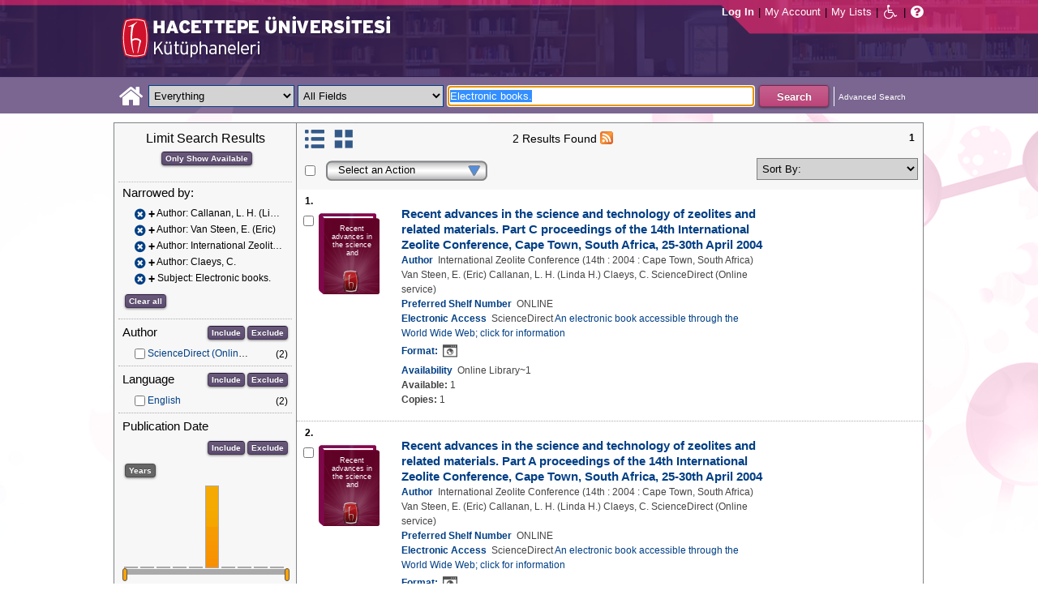

--- FILE ---
content_type: text/html;charset=UTF-8
request_url: https://katalog.hacettepe.edu.tr/client/en_US/default/search/results?qu=Electronic+books.&qf=AUTHOR%09Author%09Callanan%2C+L.+H.+%28Linda+H.%29%09Callanan%2C+L.+H.+%28Linda+H.%29&qf=AUTHOR%09Author%09Van+Steen%2C+E.+%28Eric%29%09Van+Steen%2C+E.+%28Eric%29&qf=AUTHOR%09Author%09International+Zeolite+Conference+%2814th+%3A+2004+%3A+Cape+Town%2C+South+Africa%29%09International+Zeolite+Conference+%2814th+%3A+2004+%3A+Cape+Town%2C+South+Africa%29&qf=AUTHOR%09Author%09Claeys%2C+C.%09Claeys%2C+C.&qf=SUBJECT%09Subject%09Electronic+books.%09Electronic+books.&te=ILS
body_size: 94831
content:
<!DOCTYPE html PUBLIC "-//W3C//DTD XHTML 1.0 Strict//EN" "http://www.w3.org/TR/xhtml1/DTD/xhtml1-strict.dtd"><html xml:lang="en" lang="en" xmlns="http://www.w3.org/1999/xhtml"><head><!-- Master Google Analytics--><script src="/client/assets/5.0.0.9/stack/en_US/core.js" type="text/javascript"></script><script src="/client/assets/5.0.0.9/stack/en_US/CoreSearchStack.js" type="text/javascript"></script><script src="/client/assets/5.0.0.9/stack/en_US/BaseToolbarStack.js" type="text/javascript"></script><script src="/client/assets/5.0.0.9/stack/en_US/SearchTemplateStack.js" type="text/javascript"></script><script src="/client/assets/5.0.0.9/stack/en_US/DetailStack.js" type="text/javascript"></script><script src="/client/assets/5.0.0.9/stack/en_US/SearchDisplayCellStack.js" type="text/javascript"></script><script src="/client/assets/5.0.0.9/stack/en_US/SearchDisplayPanelStack.js" type="text/javascript"></script><script src="/client/assets/5.0.0.9/stack/en_US/HomepageStack.js" type="text/javascript"></script><script src="/client/assets/5.0.0.9/app/components/search/SmsDialog.js" type="text/javascript"></script><script src="/client/assets/5.0.0.9/app/components/search/ViewAllFacets.js" type="text/javascript"></script><script src="/client/assets/5.0.0.9/app/components/search/AddToLists.js" type="text/javascript"></script><script src="/client/assets/5.0.0.9/app/components/search/ResultActions.js" type="text/javascript"></script><script src="/client/assets/5.0.0.9/ctx//client/js/GooglePreview.js" type="text/javascript"></script><script type="text/javascript">
(function(i,s,o,g,r,a,m){i['GoogleAnalyticsObject']=r;i[r]=i[r]||function(){
(i[r].q=i[r].q||[]).push(arguments)},i[r].l=1*new Date();a=s.createElement(o),
m=s.getElementsByTagName(o)[0];a.async=1;a.src=g;m.parentNode.insertBefore(a,m)
})(window,document,'script','//www.google-analytics.com/analytics.js','__gaTracker');
__gaTracker('create', 'UA-72966417-1', 'auto', 'SirsiMaster');
__gaTracker('SirsiMaster.send', 'pageview', {'title': 'Search Results for Electronic books.'});
</script><script type="text/javascript">
__gaTracker('create', 'UA-59937079-1', 'auto');
__gaTracker('send', 'pageview', {'title': 'Search Results for Electronic books.'});
</script><!-- End Google Analytics--><meta content="Apache Tapestry Framework (version 5.3.8)" name="generator"/><meta content="chrome=1" http-equiv="X-UA-Compatible"/><link rel="shortcut icon" href="/client/assets/5.0.0.9/ctx//client/favicon.ico" type="image/vnd.mircrosoft.icon" id="favicon"/><script src="/custom/web/custom.js" type="text/javascript"></script><script async="true" src="https://www.google.com/books/jsapi.js" type="text/javascript"></script><title>Search Results for Electronic books.</title><script type="text/javascript" id="com_sirsi_ent_widgets">

var com_sirsi_ent_widgets = {
  "URLS" : {
    "proxy" : "client/",
    "baseUrl" : "client/en_US/default",
    "clcd" : {
      "clcdInfoUrl" : "/client/en_US/default/search/results.template.widgetsplatform:clcdinfo?qu=Electronic+books.&amp;qf=AUTHOR%09Author%09Callanan%2C+L.+H.+%28Linda+H.%29%09Callanan%2C+L.+H.+%28Linda+H.%29&amp;qf=AUTHOR%09Author%09Van+Steen%2C+E.+%28Eric%29%09Van+Steen%2C+E.+%28Eric%29&amp;qf=AUTHOR%09Author%09International+Zeolite+Conference+%2814th+%3A+2004+%3A+Cape+Town%2C+South+Africa%29%09International+Zeolite+Conference+%2814th+%3A+2004+%3A+Cape+Town%2C+South+Africa%29&amp;qf=AUTHOR%09Author%09Claeys%2C+C.%09Claeys%2C+C.&amp;qf=SUBJECT%09Subject%09Electronic+books.%09Electronic+books.&amp;te=ILS"
    },
    "eRC" : {
      "emailHoldUrl" : "/client/en_US/default/search/results.template.widgetsplatform:emailhold?qu=Electronic+books.&amp;qf=AUTHOR%09Author%09Callanan%2C+L.+H.+%28Linda+H.%29%09Callanan%2C+L.+H.+%28Linda+H.%29&amp;qf=AUTHOR%09Author%09Van+Steen%2C+E.+%28Eric%29%09Van+Steen%2C+E.+%28Eric%29&amp;qf=AUTHOR%09Author%09International+Zeolite+Conference+%2814th+%3A+2004+%3A+Cape+Town%2C+South+Africa%29%09International+Zeolite+Conference+%2814th+%3A+2004+%3A+Cape+Town%2C+South+Africa%29&amp;qf=AUTHOR%09Author%09Claeys%2C+C.%09Claeys%2C+C.&amp;qf=SUBJECT%09Subject%09Electronic+books.%09Electronic+books.&amp;te=ILS",
      "getEResourceUrl" : "/client/en_US/default/search/results.template.widgetsplatform:geteresource?qu=Electronic+books.&amp;qf=AUTHOR%09Author%09Callanan%2C+L.+H.+%28Linda+H.%29%09Callanan%2C+L.+H.+%28Linda+H.%29&amp;qf=AUTHOR%09Author%09Van+Steen%2C+E.+%28Eric%29%09Van+Steen%2C+E.+%28Eric%29&amp;qf=AUTHOR%09Author%09International+Zeolite+Conference+%2814th+%3A+2004+%3A+Cape+Town%2C+South+Africa%29%09International+Zeolite+Conference+%2814th+%3A+2004+%3A+Cape+Town%2C+South+Africa%29&amp;qf=AUTHOR%09Author%09Claeys%2C+C.%09Claeys%2C+C.&amp;qf=SUBJECT%09Subject%09Electronic+books.%09Electronic+books.&amp;te=ILS",
      "accountsUrl" : "/client/en_US/default/search/results.template.widgetsplatform:getaccounts?qu=Electronic+books.&amp;qf=AUTHOR%09Author%09Callanan%2C+L.+H.+%28Linda+H.%29%09Callanan%2C+L.+H.+%28Linda+H.%29&amp;qf=AUTHOR%09Author%09Van+Steen%2C+E.+%28Eric%29%09Van+Steen%2C+E.+%28Eric%29&amp;qf=AUTHOR%09Author%09International+Zeolite+Conference+%2814th+%3A+2004+%3A+Cape+Town%2C+South+Africa%29%09International+Zeolite+Conference+%2814th+%3A+2004+%3A+Cape+Town%2C+South+Africa%29&amp;qf=AUTHOR%09Author%09Claeys%2C+C.%09Claeys%2C+C.&amp;qf=SUBJECT%09Subject%09Electronic+books.%09Electronic+books.&amp;te=ILS",
      "placeHoldUrl" : "/client/en_US/default/search/results.template.widgetsplatform:placehold?qu=Electronic+books.&amp;qf=AUTHOR%09Author%09Callanan%2C+L.+H.+%28Linda+H.%29%09Callanan%2C+L.+H.+%28Linda+H.%29&amp;qf=AUTHOR%09Author%09Van+Steen%2C+E.+%28Eric%29%09Van+Steen%2C+E.+%28Eric%29&amp;qf=AUTHOR%09Author%09International+Zeolite+Conference+%2814th+%3A+2004+%3A+Cape+Town%2C+South+Africa%29%09International+Zeolite+Conference+%2814th+%3A+2004+%3A+Cape+Town%2C+South+Africa%29&amp;qf=AUTHOR%09Author%09Claeys%2C+C.%09Claeys%2C+C.&amp;qf=SUBJECT%09Subject%09Electronic+books.%09Electronic+books.&amp;te=ILS",
      "titleInfoUrl" : "/client/en_US/default/search/results.template.widgetsplatform:gettitlesinfo?qu=Electronic+books.&amp;qf=AUTHOR%09Author%09Callanan%2C+L.+H.+%28Linda+H.%29%09Callanan%2C+L.+H.+%28Linda+H.%29&amp;qf=AUTHOR%09Author%09Van+Steen%2C+E.+%28Eric%29%09Van+Steen%2C+E.+%28Eric%29&amp;qf=AUTHOR%09Author%09International+Zeolite+Conference+%2814th+%3A+2004+%3A+Cape+Town%2C+South+Africa%29%09International+Zeolite+Conference+%2814th+%3A+2004+%3A+Cape+Town%2C+South+Africa%29&amp;qf=AUTHOR%09Author%09Claeys%2C+C.%09Claeys%2C+C.&amp;qf=SUBJECT%09Subject%09Electronic+books.%09Electronic+books.&amp;te=ILS"
    }
  }
};

</script><link type="text/css" rel="stylesheet" href="/client/assets/5.0.0.9/core/default.css"/><link type="text/css" rel="stylesheet" href="/client/assets/5.0.0.9/core/tapestry-console.css"/><link type="text/css" rel="stylesheet" href="/client/assets/5.0.0.9/core/t5-alerts.css"/><link type="text/css" rel="stylesheet" href="/client/assets/5.0.0.9/core/tree.css"/><link type="text/css" rel="stylesheet" href="/client/assets/5.0.0.9/ctx//client/css/jquery-ui-1.8.12.custom.css"/><link type="text/css" rel="stylesheet" href="/client/assets/5.0.0.9/ctx//client/css/jquery-selectable.custom.css"/><link type="text/css" rel="stylesheet" href="/client/assets/5.0.0.9/ctx//client/css/vse/css/Discovery_base.css"/><link type="text/css" rel="stylesheet" href="/client/assets/5.0.0.9/ctx//client/css/format-types.css"/><link type="text/css" rel="stylesheet" href="/client/assets/5.0.0.9/app/components/search/suggest.css"/><link type="text/css" rel="stylesheet" href="/client/assets/5.0.0.9/ctx//client/css/vse/open.css"/></head><body><input value="false" id="fbAvailableHidden" type="hidden"></input><div class="header"><div class="headerWrapper"><div class="header_container" id="header"><div id="mainMenu"><div id="mainMenuContainer"><div id="libInfoContainer"><div class="loginLink"><a tabIndex="1" class="loginLink" onclick="com_sirsi_ent_login.loginFirst();">Log In</a></div><div class="pipeSeparator-light">|</div><div class="menuLink"><a tabIndex="2" onclick="com_sirsi_ent_login.loginFirst('https://katalog.hacettepe.edu.tr/client/en_US/default/search/account?')" class="loginLink" href="#">My Account</a></div><div class="pipeSeparator-light">|</div><div class="menuLink"><a tabIndex="3" href="/client/en_US/default/search/mylists?">My Lists</a></div></div><div id="languageSelector" class="menuLink"></div><div class="pipeSeparator-light">|</div><span id="adaModeDiv"><a tabIndex="4" title="Enable Accessibility Mode" class="ada_link" href="/client/en_US/default/search/results.template.header.mainmenu_0.adamode?qu=Electronic+books.&amp;qf=AUTHOR%09Author%09Callanan%2C+L.+H.+%28Linda+H.%29%09Callanan%2C+L.+H.+%28Linda+H.%29&amp;qf=AUTHOR%09Author%09Van+Steen%2C+E.+%28Eric%29%09Van+Steen%2C+E.+%28Eric%29&amp;qf=AUTHOR%09Author%09International+Zeolite+Conference+%2814th+%3A+2004+%3A+Cape+Town%2C+South+Africa%29%09International+Zeolite+Conference+%2814th+%3A+2004+%3A+Cape+Town%2C+South+Africa%29&amp;qf=AUTHOR%09Author%09Claeys%2C+C.%09Claeys%2C+C.&amp;qf=SUBJECT%09Subject%09Electronic+books.%09Electronic+books.&amp;te=ILS"><i alt="Enable Accessibility Mode" class="fa fa-wheelchair"></i></a></span><div class="pipeSeparator-light">|</div><a tabIndex="5" target="_blank" class="patron_help" id="patronHelp" href="/help/user-help_en_US/index.htm"><i alt="Help" title="Help" class="fa fa-question-circle"></i></a><div title="Security Reminder:" style="display: none;" id="logoutWarning" class="modalBody">Remember to clear the cache and close the browser window.</div></div></div><div id="logo_container" class="logo_container"><span><div class="logoContainer"><p><img src="/client/images/enterprise.png" alt="" /></p></div></span></div></div></div></div><div class="searchBoxWrapper nonmobile" id="searchBoxWrapper"><div id="searchBox"><div id="searchBoxCentered"><div class="basicSearch" id="basicSearch"><div id="searchBoxHomeLink"><a TABINDEX="6" href="/client/en_US/default/?"><i alt="Home" title="Home" class="fa fa-home"></i></a></div><div id="searchBoxStyleDiv" style=""><div id="searchBoxesWrapper"><form name="limitForm" class="searchBoxSection" onsubmit="javascript:return Tapestry.waitForPage(event);" action="/client/en_US/default/search/results.template.header.searchbox.form?qu=Electronic+books.&amp;qf=AUTHOR%09Author%09Callanan%2C+L.+H.+%28Linda+H.%29%09Callanan%2C+L.+H.+%28Linda+H.%29&amp;qf=AUTHOR%09Author%09Van+Steen%2C+E.+%28Eric%29%09Van+Steen%2C+E.+%28Eric%29&amp;qf=AUTHOR%09Author%09International+Zeolite+Conference+%2814th+%3A+2004+%3A+Cape+Town%2C+South+Africa%29%09International+Zeolite+Conference+%2814th+%3A+2004+%3A+Cape+Town%2C+South+Africa%29&amp;qf=AUTHOR%09Author%09Claeys%2C+C.%09Claeys%2C+C.&amp;qf=SUBJECT%09Subject%09Electronic+books.%09Electronic+books.&amp;te=ILS" method="post" id="form"><div class="t-invisible"><input value="qkrufy0Olp+cpMNyjEcsvztB3ZA=:H4sIAAAAAAAAAK2OMU7DQBBFh0ip0oHgBNCuG9IAAlmKqCyEYkE/Xg/2orV3mR3HpuEonABxiRR03IED0FKlwE6QaEFKN5on/fdePmHcnsNZIGRdRnMKjZVwIlR5i0KqJMyJ1QZnrvu5rKmM5Ox87to6MEwdFwo96pKUoKcg/DhV2jFZk6kMA6k465+o5dKQzQ9TksYf3SwnH/tvqxHsJDDRrhZ29gorEthN7nGBkcW6iFJhUxennRfY2+iTQT/r9bNev4X8+L/51+w0hZA2WWVCMK5evubHd1/P7yOAzrcxXPy5iJ2rAg9Ko6VfWqBt+ukHeAIQOFjj+S++XeMtGAbB+BtS/dWL/wEAAA==" name="t:formdata" type="hidden"></input></div><label for="searchLimitDropDown" class="hidden">Search Limit</label><select onchange="javascript:sboxRstManager.onChange()" title="Select Search Limit" class="dropDown searchLimitDropDown" TABINDEX="7" id="searchLimitDropDown" name="searchLimitDropDown"><option value="">Everything</option><optgroup label="----------"><option value="BEBOOKS">E-Book</option><option value="BSURELI">Journals</option><option value="BBEYTEPE">Beytepe Library</option><option value="BHEALTHSCIENCE">Health Sciences Library</option><option value="BCONSERVATORY">Conservatory Library</option><option value="BLAW">Law Library</option><option value="BSOCIAL">Social Sciences Vocational High School</option><option value="BDVDCOLLECTION">DVD Collection</option><option value="BBILGEKULA">Prof.Dr. Onur Bilge Kula Collection</option></optgroup></select><img id="searchLimitDropDown_icon" class="t-error-icon t-invisible" alt="" src="/client/assets/5.0.0.9/core/spacer.gif"/><label for="roomsRestrictionValues" class="hidden">Rooms Restriction Values</label><select aria-hidden="true" class="hidden" id="roomsRestrictionValues" name="roomsRestrictionValues"><option value="">All Fields</option><option value="false|||TITLE|||Title">Title</option><option value="false|||AUTHOR|||Author">Author</option><option value="false|||SUBJECT|||Subject">Subject</option><option value="false|||ISBN|||ISBN">ISBN</option><option value="false|||ISSN|||ISSN">ISSN</option></select><img id="roomsRestrictionValues_icon" class="t-error-icon t-invisible" alt="" src="/client/assets/5.0.0.9/core/spacer.gif"/></form><div class="hidden" id="rTabIndex">8</div><div class="searchBoxSection t-zone" id="restrictionZone"><form name="selectForm" onsubmit="javascript:return Tapestry.waitForPage(event);" action="/client/en_US/default/search/results.template.header.searchbox.form_0?qu=Electronic+books.&amp;qf=AUTHOR%09Author%09Callanan%2C+L.+H.+%28Linda+H.%29%09Callanan%2C+L.+H.+%28Linda+H.%29&amp;qf=AUTHOR%09Author%09Van+Steen%2C+E.+%28Eric%29%09Van+Steen%2C+E.+%28Eric%29&amp;qf=AUTHOR%09Author%09International+Zeolite+Conference+%2814th+%3A+2004+%3A+Cape+Town%2C+South+Africa%29%09International+Zeolite+Conference+%2814th+%3A+2004+%3A+Cape+Town%2C+South+Africa%29&amp;qf=AUTHOR%09Author%09Claeys%2C+C.%09Claeys%2C+C.&amp;qf=SUBJECT%09Subject%09Electronic+books.%09Electronic+books.&amp;te=ILS" method="post" id="form_0"><div class="t-invisible"><input value="zdWO09eJU/YgHFrh2xUOpHA8y/E=:H4sIAAAAAAAAAK2OMUoEQRBF2wWjzRRvoGlP4iYqwsJitIg4eIDq7nKmpaerqapxx8t4AvESG5h5Bw9gamRgi4mpYPr/57/39G52N+fmTBDY9801yphUThSHkkDR9ggB2f7UjibLKMrRa6QcmEqgTRY2C+LOQgHfo1Uo35uHhfXEmKKzDgTt0tUQvF5ETOGwRR3L0c12/nbw8jkzO2sz95SVKV3CgGr21ndwD02C3DVtBebudCpq9n/hVxW/qvh/0F/+Vf+KyaNIO7ohitSz7XM4vv14fJ0ZM5UvxmVt3VUBAAA=" name="t:formdata" type="hidden"></input></div><label for="restrictionDropDown" class="hidden">Search Field</label><select onchange="javascript:sboxRstManager.onRestrictionChange(this.value);" title="Select Search Field" class="dropDown restrictionDropDown" id="restrictionDropDown" name="restrictionDropDown"><option value="_PLACEHOLDER_">All Fields</option></select><img id="restrictionDropDown_icon" class="t-error-icon t-invisible" alt="" src="/client/assets/5.0.0.9/core/spacer.gif"/></form></div><form name="searchForm" class="searchBoxSection" onsubmit="javascript:return Tapestry.waitForPage(event);" action="/client/en_US/default/search/results.template.header.searchbox.searchform?qu=Electronic+books.&amp;qf=AUTHOR%09Author%09Callanan%2C+L.+H.+%28Linda+H.%29%09Callanan%2C+L.+H.+%28Linda+H.%29&amp;qf=AUTHOR%09Author%09Van+Steen%2C+E.+%28Eric%29%09Van+Steen%2C+E.+%28Eric%29&amp;qf=AUTHOR%09Author%09International+Zeolite+Conference+%2814th+%3A+2004+%3A+Cape+Town%2C+South+Africa%29%09International+Zeolite+Conference+%2814th+%3A+2004+%3A+Cape+Town%2C+South+Africa%29&amp;qf=AUTHOR%09Author%09Claeys%2C+C.%09Claeys%2C+C.&amp;qf=SUBJECT%09Subject%09Electronic+books.%09Electronic+books.&amp;te=ILS" method="post" id="searchForm"><div class="t-invisible"><input value="ApIAeNXpwvna2JIw0nN8/Th8Y28=:H4sIAAAAAAAAAKWSv0oDQRDGJ4GAGAsRLOy1EdkU5hRNYxQEIYh4aL+3N15W9m4vu3NJbKx8CRufQKz0CVLY+Q4+gI2FlYX3J4J/QC6m2/1m5pvfwHf7ArXBBjQtciO6jWO0iSK7TRjGihOyLnIfDSvKnh4y4iZA6nOVoDXgaBMwHnPRxbQSoyVz4TChDSrpMY9bZG0vFbmgfYnKX3aRknjlZFR/Xnx8r0KlA3WhIzJaHfIQCRY657zPG4pHQcMlI6OgNYwJ6sXa02ztFLjtSXGPjBZorZt4obRW6mh05zfP3m6eqgDDeODAemkSJUM5BunBJQDBbC4VN/3PKTOqDVqwVXrWZDdLQekp31jmvxQKomlcC641WC3t0PsEqfQmmytWbYJTemT8Soh0lGZi589MCB3GOsKILMtDQL8jce2+Lj3cX+1VodqBGaFk2n3gZ1xZulFhmApZunMpS/NcgbCbI/z4fgD3Slr5kQMAAA==" name="t:formdata" type="hidden"></input></div><label for="targetValue" class="hidden">Target Value</label><input class="hidden targetValue" value="ILS:DIRECT" id="targetValue" name="targetValue" type="text"></input><img id="targetValue_icon" class="t-error-icon t-invisible" alt="" src="/client/assets/5.0.0.9/core/spacer.gif"/><label for="limitValue" class="hidden">Limit Value</label><input class="hidden limitValue" value="" id="limitValue" name="limitValue" type="text"></input><img id="limitValue_icon" class="t-error-icon t-invisible" alt="" src="/client/assets/5.0.0.9/core/spacer.gif"/><label for="restrictionValue" class="hidden">Restriction Value</label><input class="hidden restrictionValue" value="" id="restrictionValue" name="restrictionValue" type="text"></input><img id="restrictionValue_icon" class="t-error-icon t-invisible" alt="" src="/client/assets/5.0.0.9/core/spacer.gif"/><div id="dropDown" class="dropDownHidden"></div><div class="normalSearchBoxDiv" id="searchField"><label for="q" class="hidden">Search For:</label><input size="100" autocomplete="off" maxlength="256" accessKey="s" title="Search For:" TABINDEX="9" value="Electronic books." id="q" name="q" type="text"></input><img id="q_icon" class="t-error-icon t-invisible" alt="" src="/client/assets/5.0.0.9/core/spacer.gif"/></div><div id="buttonsWrapper"><input title="Search" class="button" value="Search" TABINDEX="10" id="searchButton" name="searchButton" type="submit"></input></div></form></div><div id="searchBoxAdvancedLink"><a title="Advanced Search" TABINDEX="11" href="/client/en_US/default/search/advanced?">Advanced Search</a></div></div></div></div></div></div><div class="quicksearchWrapper" id="quicksearchWrapper"><div class="quicksearchBar" id="quicksearchBar"></div></div><div id="content" class="nonmobile"><div class="emailModalDialogContainer" id="emailModalDialogContainer"><div class="tblHtIE9Fix t-zone" id="emailModalDialogZone"></div></div><div class="tblHtIE9Fix t-zone" id="smsModalDialogZone"></div><div class="searchView" id="searchViewDISCOVERY_ALL"><div class="searchResults_wrapper"><div class="searchLimitsColumn"><!-- Mobile results will be handled inside ResultsToolbarMobile --><div class="limitcolumn_wrapper" id="limitcolumn_wrapper"><span class="limitcolumn_title" id="limitcolumn_title">Limit Search Results</span><div class="limitcolumn_availability" id="limitcolumn_availability"><form onsubmit="javascript:return Tapestry.waitForPage(event);" action="/client/en_US/default/search/results.displaypanel.limitcolumn.onlyavailableform/qu$003dElectronic$002bbooks.$0026qf$003dAUTHOR$002509Author$002509Callanan$00252C$002bL.$002bH.$002b$002528Linda$002bH.$002529$002509Callanan$00252C$002bL.$002bH.$002b$002528Linda$002bH.$002529$0026qf$003dAUTHOR$002509Author$002509Van$002bSteen$00252C$002bE.$002b$002528Eric$002529$002509Van$002bSteen$00252C$002bE.$002b$002528Eric$002529$0026qf$003dAUTHOR$002509Author$002509International$002bZeolite$002bConference$002b$00252814th$002b$00253A$002b2004$002b$00253A$002bCape$002bTown$00252C$002bSouth$002bAfrica$002529$002509International$002bZeolite$002bConference$002b$00252814th$002b$00253A$002b2004$002b$00253A$002bCape$002bTown$00252C$002bSouth$002bAfrica$002529$0026qf$003dAUTHOR$002509Author$002509Claeys$00252C$002bC.$002509Claeys$00252C$002bC.$0026qf$003dSUBJECT$002509Subject$002509Electronic$002bbooks.$002509Electronic$002bbooks.$0026te$003dILS$0026av$003d0?qu=Electronic+books.&amp;qf=AUTHOR%09Author%09Callanan%2C+L.+H.+%28Linda+H.%29%09Callanan%2C+L.+H.+%28Linda+H.%29&amp;qf=AUTHOR%09Author%09Van+Steen%2C+E.+%28Eric%29%09Van+Steen%2C+E.+%28Eric%29&amp;qf=AUTHOR%09Author%09International+Zeolite+Conference+%2814th+%3A+2004+%3A+Cape+Town%2C+South+Africa%29%09International+Zeolite+Conference+%2814th+%3A+2004+%3A+Cape+Town%2C+South+Africa%29&amp;qf=AUTHOR%09Author%09Claeys%2C+C.%09Claeys%2C+C.&amp;qf=SUBJECT%09Subject%09Electronic+books.%09Electronic+books.&amp;te=ILS" method="post" id="onlyAvailableForm"><div class="t-invisible"><input value="+x3kqIkM6QuL2luo0WXbqvgttQg=:H4sIAAAAAAAAAEWOO6oCQRBFS0EQzMzMjXsEMdFEMBIGEWcBUrbF2FL9savHT2LkJtyDoS7LxBU4+IIX3XvgXLiPN7ROA1BCGPUuW5FUnGS8NRIYLwEdsWJjTdKeK+uUVJsaJMLUx1JhQL0jlTCQpHgZKe0jsdnUaYN35JKo4rfoL6PXJPIjEePdvfj0Xs/brAnNHNqaTW3Ptwm6+R6PmDG6MitSNK6c5NAhJlsLC7R0gCs0ziFB++/MevhfB19baFgi0AAAAA==" name="t:formdata" type="hidden"></input></div><input title="Show only materials which are available in search results." class="button btn-available" value="Only Show Available" id="submit_3" name="submit_0" type="submit"></input></form></div><div class="clear"></div><div id="breadCrumbsContainer"><div id="breadCrumbs" class="breadCrumbs"><div class="facetTitle">
Narrowed by:
</div><div class="clear"></div><dt class="crumb"><dl class="facetCrumb"><a href="/client/en_US/default/search/results.displaypanel.limitcolumn.removecrumb?qu=Electronic+books.&amp;qf=AUTHOR%09Author%09Van+Steen%2C+E.+%28Eric%29%09Van+Steen%2C+E.+%28Eric%29&amp;qf=AUTHOR%09Author%09International+Zeolite+Conference+%2814th+%3A+2004+%3A+Cape+Town%2C+South+Africa%29%09International+Zeolite+Conference+%2814th+%3A+2004+%3A+Cape+Town%2C+South+Africa%29&amp;qf=AUTHOR%09Author%09Claeys%2C+C.%09Claeys%2C+C.&amp;qf=SUBJECT%09Subject%09Electronic+books.%09Electronic+books.&amp;te=ILS"><i title="Author:
 Callanan, L. H. (Linda H.)
" alt="Delete search term Callanan, L. H. (Linda H.)" class="fa fa-times-circle"></i></a><div title="+Author: Callanan, L. H. (Linda H.)" class="crumbText"><span class="crumbFieldInclusion">+</span><div class="crumbFieldAndCaption ellipsis"> Author: Callanan, L. H. (Linda H.)</div></div><div class="clear"></div></dl><dl class="facetCrumb"><a href="/client/en_US/default/search/results.displaypanel.limitcolumn.removecrumb?qu=Electronic+books.&amp;qf=AUTHOR%09Author%09Callanan%2C+L.+H.+%28Linda+H.%29%09Callanan%2C+L.+H.+%28Linda+H.%29&amp;qf=AUTHOR%09Author%09International+Zeolite+Conference+%2814th+%3A+2004+%3A+Cape+Town%2C+South+Africa%29%09International+Zeolite+Conference+%2814th+%3A+2004+%3A+Cape+Town%2C+South+Africa%29&amp;qf=AUTHOR%09Author%09Claeys%2C+C.%09Claeys%2C+C.&amp;qf=SUBJECT%09Subject%09Electronic+books.%09Electronic+books.&amp;te=ILS"><i title="Author:
 Van Steen, E. (Eric)
" alt="Delete search term Van Steen, E. (Eric)" class="fa fa-times-circle"></i></a><div title="+Author: Van Steen, E. (Eric)" class="crumbText"><span class="crumbFieldInclusion">+</span><div class="crumbFieldAndCaption ellipsis"> Author: Van Steen, E. (Eric)</div></div><div class="clear"></div></dl><dl class="facetCrumb"><a href="/client/en_US/default/search/results.displaypanel.limitcolumn.removecrumb?qu=Electronic+books.&amp;qf=AUTHOR%09Author%09Callanan%2C+L.+H.+%28Linda+H.%29%09Callanan%2C+L.+H.+%28Linda+H.%29&amp;qf=AUTHOR%09Author%09Van+Steen%2C+E.+%28Eric%29%09Van+Steen%2C+E.+%28Eric%29&amp;qf=AUTHOR%09Author%09Claeys%2C+C.%09Claeys%2C+C.&amp;qf=SUBJECT%09Subject%09Electronic+books.%09Electronic+books.&amp;te=ILS"><i title="Author:
 International Zeolite Conference (14th : 2004 : Cape Town, South Africa)
" alt="Delete search term International Zeolite Conference (14th : 2004 : Cape Town, South Africa)" class="fa fa-times-circle"></i></a><div title="+Author: International Zeolite Conference (14th : 2004 : Cape Town, South Africa)" class="crumbText"><span class="crumbFieldInclusion">+</span><div class="crumbFieldAndCaption ellipsis"> Author: International Zeolite Conference (14th : 2004 : Cape Town, South Africa)</div></div><div class="clear"></div></dl><dl class="facetCrumb"><a href="/client/en_US/default/search/results.displaypanel.limitcolumn.removecrumb?qu=Electronic+books.&amp;qf=AUTHOR%09Author%09Callanan%2C+L.+H.+%28Linda+H.%29%09Callanan%2C+L.+H.+%28Linda+H.%29&amp;qf=AUTHOR%09Author%09Van+Steen%2C+E.+%28Eric%29%09Van+Steen%2C+E.+%28Eric%29&amp;qf=AUTHOR%09Author%09International+Zeolite+Conference+%2814th+%3A+2004+%3A+Cape+Town%2C+South+Africa%29%09International+Zeolite+Conference+%2814th+%3A+2004+%3A+Cape+Town%2C+South+Africa%29&amp;qf=SUBJECT%09Subject%09Electronic+books.%09Electronic+books.&amp;te=ILS"><i title="Author:
 Claeys, C.
" alt="Delete search term Claeys, C." class="fa fa-times-circle"></i></a><div title="+Author: Claeys, C." class="crumbText"><span class="crumbFieldInclusion">+</span><div class="crumbFieldAndCaption ellipsis"> Author: Claeys, C.</div></div><div class="clear"></div></dl><dl class="facetCrumb"><a href="/client/en_US/default/search/results.displaypanel.limitcolumn.removecrumb?qu=Electronic+books.&amp;qf=AUTHOR%09Author%09Callanan%2C+L.+H.+%28Linda+H.%29%09Callanan%2C+L.+H.+%28Linda+H.%29&amp;qf=AUTHOR%09Author%09Van+Steen%2C+E.+%28Eric%29%09Van+Steen%2C+E.+%28Eric%29&amp;qf=AUTHOR%09Author%09International+Zeolite+Conference+%2814th+%3A+2004+%3A+Cape+Town%2C+South+Africa%29%09International+Zeolite+Conference+%2814th+%3A+2004+%3A+Cape+Town%2C+South+Africa%29&amp;qf=AUTHOR%09Author%09Claeys%2C+C.%09Claeys%2C+C.&amp;te=ILS"><i title="Subject:
 Electronic books.
" alt="Delete search term Electronic books." class="fa fa-times-circle"></i></a><div title="+Subject: Electronic books." class="crumbText"><span class="crumbFieldInclusion">+</span><div class="crumbFieldAndCaption ellipsis"> Subject: Electronic books.</div></div><div class="clear"></div></dl></dt><div class="clear"></div><div id="clearAllCrumbs" class="clearAllCrumbs"><form onsubmit="javascript:return Tapestry.waitForPage(event);" action="/client/en_US/default/search/results.displaypanel.limitcolumn.clearallcrumbsform/qu$003dElectronic$002bbooks.$0026te$003dILS?qu=Electronic+books.&amp;qf=AUTHOR%09Author%09Callanan%2C+L.+H.+%28Linda+H.%29%09Callanan%2C+L.+H.+%28Linda+H.%29&amp;qf=AUTHOR%09Author%09Van+Steen%2C+E.+%28Eric%29%09Van+Steen%2C+E.+%28Eric%29&amp;qf=AUTHOR%09Author%09International+Zeolite+Conference+%2814th+%3A+2004+%3A+Cape+Town%2C+South+Africa%29%09International+Zeolite+Conference+%2814th+%3A+2004+%3A+Cape+Town%2C+South+Africa%29&amp;qf=AUTHOR%09Author%09Claeys%2C+C.%09Claeys%2C+C.&amp;qf=SUBJECT%09Subject%09Electronic+books.%09Electronic+books.&amp;te=ILS" method="post" id="clearAllCrumbsForm"><div class="t-invisible"><input value="aTuJiOFFlJTHefH2Ru8K2bUJhkY=:H4sIAAAAAAAAAEWOO6oCQRBFS0EQzF72cuMeFUw0eWAkDCLOAqRsi7Gl+mNXj5/EyE24B0NdlokrcBDhRfceOBfu7QmtwwB6Qhj1JluQVJxktDYSGE8BHbFiY03SnivrlFSrGpZ9ifDnY6kwoN6QShhIUjwNlfaR2KzqtME7cklU8dl059FrEvmQiPHuWrx+H/fLpAnNHNqaTW1P1wl+8i3uMWN0ZVakaFw5zqFDTLYWZmhpB2doHEOC9vfO8L/233XS3gvSAAAA" name="t:formdata" type="hidden"></input></div><input title="Clear all" class="button" value="Clear all" id="submit_5" name="submit_1" type="submit"></input></form></div><div class="clear"></div></div></div><div class="clear"></div><div volatile="true" class="facet"><form id="facetFormAUTHOR"><div class="facetTitleRow"><div class="facetTitle">
Author
</div><div class="limitcolumn_button"><button onclick="doFacets('AUTHOR',  'Author', 'Inclusion', 'Graph', 'true')" title="Include in search results" class="button" value="Include" name="Include" type="button">
Include
</button><button onclick="doFacets('AUTHOR', 'Author', 'Exclusion', 'Graph', 'true')" title="Exclude from search results" class="button" value="Exclude" name="Exclude" type="button">
Exclude
</button></div><div class="clear"></div></div><div id="facetAUTHOR"><div volatile="true" class="navigator shown facetItem"><div class="navigatorCheckBox"><input title="ScienceDirect (Online service)" value="ScienceDirect (Online service)@@NAVDELIM@@ScienceDirect (Online service)" class="checkbox" type="checkbox"></input></div><span title="ScienceDirect (Online service)" class="navigatorName"><a title="ScienceDirect (Online service)" href="/client/en_US/default/search/results.displaypanel.limitcolumn.navigatorclick?qu=Electronic+books.&amp;qf=AUTHOR%09Author%09Callanan%2C+L.+H.+%28Linda+H.%29%09Callanan%2C+L.+H.+%28Linda+H.%29&amp;qf=AUTHOR%09Author%09Van+Steen%2C+E.+%28Eric%29%09Van+Steen%2C+E.+%28Eric%29&amp;qf=AUTHOR%09Author%09International+Zeolite+Conference+%2814th+%3A+2004+%3A+Cape+Town%2C+South+Africa%29%09International+Zeolite+Conference+%2814th+%3A+2004+%3A+Cape+Town%2C+South+Africa%29&amp;qf=AUTHOR%09Author%09Claeys%2C+C.%09Claeys%2C+C.&amp;qf=SUBJECT%09Subject%09Electronic+books.%09Electronic+books.&amp;qf=AUTHOR%09Author%09ScienceDirect+%28Online+service%29%09ScienceDirect+%28Online+service%29&amp;te=ILS">
ScienceDirect (Online service)
</a></span><div class="navigatorCount">
(2)
</div><div class="clear"></div></div></div></form><div class="clear"></div></div><div volatile="true" class="facet"><form id="facetFormLANGUAGE"><div class="facetTitleRow"><div class="facetTitle">
Language
</div><div class="limitcolumn_button"><button onclick="doFacets('LANGUAGE',  'Language', 'Inclusion', 'Graph', 'true')" title="Include in search results" class="button" value="Include" name="Include" type="button">
Include
</button><button onclick="doFacets('LANGUAGE', 'Language', 'Exclusion', 'Graph', 'true')" title="Exclude from search results" class="button" value="Exclude" name="Exclude" type="button">
Exclude
</button></div><div class="clear"></div></div><div id="facetLANGUAGE"><div volatile="true" class="navigator shown facetItem"><div class="navigatorCheckBox"><input title="English" value="ENG@@NAVDELIM@@English" class="checkbox" type="checkbox"></input></div><span title="English" class="navigatorName"><a title="English" href="/client/en_US/default/search/results.displaypanel.limitcolumn.navigatorclick?qu=Electronic+books.&amp;qf=AUTHOR%09Author%09Callanan%2C+L.+H.+%28Linda+H.%29%09Callanan%2C+L.+H.+%28Linda+H.%29&amp;qf=AUTHOR%09Author%09Van+Steen%2C+E.+%28Eric%29%09Van+Steen%2C+E.+%28Eric%29&amp;qf=AUTHOR%09Author%09International+Zeolite+Conference+%2814th+%3A+2004+%3A+Cape+Town%2C+South+Africa%29%09International+Zeolite+Conference+%2814th+%3A+2004+%3A+Cape+Town%2C+South+Africa%29&amp;qf=AUTHOR%09Author%09Claeys%2C+C.%09Claeys%2C+C.&amp;qf=SUBJECT%09Subject%09Electronic+books.%09Electronic+books.&amp;qf=LANGUAGE%09Language%09ENG%09English&amp;te=ILS">
English
</a></span><div class="navigatorCount">
(2)
</div><div class="clear"></div></div></div></form><div class="clear"></div></div><div volatile="true" class="facet"><form id="facetFormPUBDATE"><div class="facetTitleRow"><div class="facetTitle">
Publication Date
</div><div class="limitcolumn_button"><button onclick="doFacets('PUBDATE',  'Publication Date', 'Inclusion', 'Graph', 'true')" title="Include in search results" class="button" value="Include" name="Include" type="button">
Include
</button><button onclick="doFacets('PUBDATE', 'Publication Date', 'Exclusion', 'Graph', 'true')" title="Exclude from search results" class="button" value="Exclude" name="Exclude" type="button">
Exclude
</button></div><div class="clear"></div></div><div class="clear"><input onclick="changePubFacet('Years', 'Graph')" value="Years" class="button" type="button" id="pub_date_btn"></input></div><div id="limitcolumn_pub_graph"><div id="graph_wrapper"><div id="graph"></div></div><div id="slider"></div><input title="From Publication Year" class="pub_date_textbox" onfocus="pubDateTextFocus(this)" onblur="pubDateTextBlur(this)" maxlength="4" size="7" id="pub_date_from" type="text"></input>
-
<input title="To Publication Year" class="pub_date_textbox" onfocus="pubDateTextFocus(this)" onblur="pubDateTextBlur(this)" maxlength="4" size="7" id="pub_date_to" type="text"></input></div><span id="limitcolumn_pub_chkbox"><div id="facetPUBDATE"><div volatile="true" class="navigator shown facetItem"><div class="navigatorCheckBox"><input title="2004" value="2004@@NAVDELIM@@2004" class="checkbox" type="checkbox"></input></div><span title="2004" class="navigatorName"><a title="2004" href="/client/en_US/default/search/results.displaypanel.limitcolumn.navigatorclick?qu=Electronic+books.&amp;qf=AUTHOR%09Author%09Callanan%2C+L.+H.+%28Linda+H.%29%09Callanan%2C+L.+H.+%28Linda+H.%29&amp;qf=AUTHOR%09Author%09Van+Steen%2C+E.+%28Eric%29%09Van+Steen%2C+E.+%28Eric%29&amp;qf=AUTHOR%09Author%09International+Zeolite+Conference+%2814th+%3A+2004+%3A+Cape+Town%2C+South+Africa%29%09International+Zeolite+Conference+%2814th+%3A+2004+%3A+Cape+Town%2C+South+Africa%29&amp;qf=AUTHOR%09Author%09Claeys%2C+C.%09Claeys%2C+C.&amp;qf=SUBJECT%09Subject%09Electronic+books.%09Electronic+books.&amp;qf=PUBDATE%09Publication+Date%092004%092004&amp;te=ILS">
2004
</a></span><div class="navigatorCount">
(2)
</div><div class="clear"></div></div></div></span></form><div class="clear"></div></div><div volatile="true" class="facet"><form id="facetFormSUBJECT"><div class="facetTitleRow"><div class="facetTitle">
Subject
</div><div class="limitcolumn_button"><button onclick="doFacets('SUBJECT',  'Subject', 'Inclusion', 'Graph', 'true')" title="Include in search results" class="button" value="Include" name="Include" type="button">
Include
</button><button onclick="doFacets('SUBJECT', 'Subject', 'Exclusion', 'Graph', 'true')" title="Exclude from search results" class="button" value="Exclude" name="Exclude" type="button">
Exclude
</button></div><div class="clear"></div></div><div id="facetSUBJECT"><div volatile="true" class="navigator shown facetItem"><div class="navigatorCheckBox"><input title="Porous materials -- Congresses." value="Porous materials -- Congresses.@@NAVDELIM@@Porous materials -- Congresses." class="checkbox" type="checkbox"></input></div><span title="Porous materials -- Congresses." class="navigatorName"><a title="Porous materials -- Congresses." href="/client/en_US/default/search/results.displaypanel.limitcolumn.navigatorclick?qu=Electronic+books.&amp;qf=AUTHOR%09Author%09Callanan%2C+L.+H.+%28Linda+H.%29%09Callanan%2C+L.+H.+%28Linda+H.%29&amp;qf=AUTHOR%09Author%09Van+Steen%2C+E.+%28Eric%29%09Van+Steen%2C+E.+%28Eric%29&amp;qf=AUTHOR%09Author%09International+Zeolite+Conference+%2814th+%3A+2004+%3A+Cape+Town%2C+South+Africa%29%09International+Zeolite+Conference+%2814th+%3A+2004+%3A+Cape+Town%2C+South+Africa%29&amp;qf=AUTHOR%09Author%09Claeys%2C+C.%09Claeys%2C+C.&amp;qf=SUBJECT%09Subject%09Electronic+books.%09Electronic+books.&amp;qf=SUBJECT%09Subject%09Porous+materials+--+Congresses.%09Porous+materials+--+Congresses.&amp;te=ILS">
Porous materials -- Congresses.
</a></span><div class="navigatorCount">
(2)
</div><div class="clear"></div></div><div volatile="true" class="navigator shown facetItem"><div class="navigatorCheckBox"><input title="Zeolites -- Congresses." value="Zeolites -- Congresses.@@NAVDELIM@@Zeolites -- Congresses." class="checkbox" type="checkbox"></input></div><span title="Zeolites -- Congresses." class="navigatorName"><a title="Zeolites -- Congresses." href="/client/en_US/default/search/results.displaypanel.limitcolumn.navigatorclick?qu=Electronic+books.&amp;qf=AUTHOR%09Author%09Callanan%2C+L.+H.+%28Linda+H.%29%09Callanan%2C+L.+H.+%28Linda+H.%29&amp;qf=AUTHOR%09Author%09Van+Steen%2C+E.+%28Eric%29%09Van+Steen%2C+E.+%28Eric%29&amp;qf=AUTHOR%09Author%09International+Zeolite+Conference+%2814th+%3A+2004+%3A+Cape+Town%2C+South+Africa%29%09International+Zeolite+Conference+%2814th+%3A+2004+%3A+Cape+Town%2C+South+Africa%29&amp;qf=AUTHOR%09Author%09Claeys%2C+C.%09Claeys%2C+C.&amp;qf=SUBJECT%09Subject%09Electronic+books.%09Electronic+books.&amp;qf=SUBJECT%09Subject%09Zeolites+--+Congresses.%09Zeolites+--+Congresses.&amp;te=ILS">
Zeolites -- Congresses.
</a></span><div class="navigatorCount">
(2)
</div><div class="clear"></div></div></div></form><div class="clear"></div></div><div volatile="true" class="facet"><form id="facetFormITYPE"><div class="facetTitleRow"><div class="facetTitle">
Material Type
</div><div class="limitcolumn_button"><button onclick="doFacets('ITYPE',  'Material Type', 'Inclusion', 'Graph', 'false')" title="Include in search results" class="button" value="Include" name="Include" type="button">
Include
</button><button onclick="doFacets('ITYPE', 'Material Type', 'Exclusion', 'Graph', 'false')" title="Exclude from search results" class="button" value="Exclude" name="Exclude" type="button">
Exclude
</button></div><div class="clear"></div></div><div id="facetITYPE"><div volatile="true" class="navigator shown facetItem"><div class="navigatorCheckBox"><input title="E-Book" value="1:E-KITAP@@NAVDELIM@@E-Book" class="checkbox" type="checkbox"></input></div><span title="E-Book" class="navigatorName"><a title="E-Book" href="/client/en_US/default/search/results.displaypanel.limitcolumn.navigatorclick?qu=Electronic+books.&amp;qf=AUTHOR%09Author%09Callanan%2C+L.+H.+%28Linda+H.%29%09Callanan%2C+L.+H.+%28Linda+H.%29&amp;qf=AUTHOR%09Author%09Van+Steen%2C+E.+%28Eric%29%09Van+Steen%2C+E.+%28Eric%29&amp;qf=AUTHOR%09Author%09International+Zeolite+Conference+%2814th+%3A+2004+%3A+Cape+Town%2C+South+Africa%29%09International+Zeolite+Conference+%2814th+%3A+2004+%3A+Cape+Town%2C+South+Africa%29&amp;qf=AUTHOR%09Author%09Claeys%2C+C.%09Claeys%2C+C.&amp;qf=SUBJECT%09Subject%09Electronic+books.%09Electronic+books.&amp;qf=ITYPE%09Material+Type%091%3AE-KITAP%09E-Book&amp;te=ILS">
E-Book
</a></span><div class="navigatorCount"></div><div class="clear"></div></div></div></form><div class="clear"></div></div><div volatile="true" class="facet"><form id="facetFormLOCATION"><div class="facetTitleRow"><div class="facetTitle">
Shelf Location
</div><div class="limitcolumn_button"><button onclick="doFacets('LOCATION',  'Shelf Location', 'Inclusion', 'Graph', 'false')" title="Include in search results" class="button" value="Include" name="Include" type="button">
Include
</button><button onclick="doFacets('LOCATION', 'Shelf Location', 'Exclusion', 'Graph', 'false')" title="Exclude from search results" class="button" value="Exclude" name="Exclude" type="button">
Exclude
</button></div><div class="clear"></div></div><div id="facetLOCATION"><div volatile="true" class="navigator shown facetItem"><div class="navigatorCheckBox"><input title="Electronic Library" value="1:ELEKKUTUPH@@NAVDELIM@@Electronic Library" class="checkbox" type="checkbox"></input></div><span title="Electronic Library" class="navigatorName"><a title="Electronic Library" href="/client/en_US/default/search/results.displaypanel.limitcolumn.navigatorclick?qu=Electronic+books.&amp;qf=AUTHOR%09Author%09Callanan%2C+L.+H.+%28Linda+H.%29%09Callanan%2C+L.+H.+%28Linda+H.%29&amp;qf=AUTHOR%09Author%09Van+Steen%2C+E.+%28Eric%29%09Van+Steen%2C+E.+%28Eric%29&amp;qf=AUTHOR%09Author%09International+Zeolite+Conference+%2814th+%3A+2004+%3A+Cape+Town%2C+South+Africa%29%09International+Zeolite+Conference+%2814th+%3A+2004+%3A+Cape+Town%2C+South+Africa%29&amp;qf=AUTHOR%09Author%09Claeys%2C+C.%09Claeys%2C+C.&amp;qf=SUBJECT%09Subject%09Electronic+books.%09Electronic+books.&amp;qf=LOCATION%09Shelf+Location%091%3AELEKKUTUPH%09Electronic+Library&amp;te=ILS">
Electronic Library
</a></span><div class="navigatorCount"></div><div class="clear"></div></div></div></form><div class="clear"></div></div><div volatile="true" class="facet"><form id="facetFormLIBRARY"><div class="facetTitleRow"><div class="facetTitle">
Library
</div><div class="limitcolumn_button"><button onclick="doFacets('LIBRARY',  'Library', 'Inclusion', 'Graph', 'false')" title="Include in search results" class="button" value="Include" name="Include" type="button">
Include
</button><button onclick="doFacets('LIBRARY', 'Library', 'Exclusion', 'Graph', 'false')" title="Exclude from search results" class="button" value="Exclude" name="Exclude" type="button">
Exclude
</button></div><div class="clear"></div></div><div id="facetLIBRARY"><div volatile="true" class="navigator shown facetItem"><div class="navigatorCheckBox"><input title="Online Library" value="1:ONLINE@@NAVDELIM@@Online Library" class="checkbox" type="checkbox"></input></div><span title="Online Library" class="navigatorName"><a title="Online Library" href="/client/en_US/default/search/results.displaypanel.limitcolumn.navigatorclick?qu=Electronic+books.&amp;qf=AUTHOR%09Author%09Callanan%2C+L.+H.+%28Linda+H.%29%09Callanan%2C+L.+H.+%28Linda+H.%29&amp;qf=AUTHOR%09Author%09Van+Steen%2C+E.+%28Eric%29%09Van+Steen%2C+E.+%28Eric%29&amp;qf=AUTHOR%09Author%09International+Zeolite+Conference+%2814th+%3A+2004+%3A+Cape+Town%2C+South+Africa%29%09International+Zeolite+Conference+%2814th+%3A+2004+%3A+Cape+Town%2C+South+Africa%29&amp;qf=AUTHOR%09Author%09Claeys%2C+C.%09Claeys%2C+C.&amp;qf=SUBJECT%09Subject%09Electronic+books.%09Electronic+books.&amp;qf=LIBRARY%09Library%091%3AONLINE%09Online+Library&amp;te=ILS">
Online Library
</a></span><div class="navigatorCount"></div><div class="clear"></div></div></div></form><div class="clear"></div></div><form onsubmit="javascript:return Tapestry.waitForPage(event);" action="/client/en_US/default/search/results.displaypanel.limitcolumn.navigatorsubmitform/qu$003dElectronic$002bbooks.$0026qf$003dAUTHOR$002509Author$002509Callanan$00252C$002bL.$002bH.$002b$002528Linda$002bH.$002529$002509Callanan$00252C$002bL.$002bH.$002b$002528Linda$002bH.$002529$0026qf$003dAUTHOR$002509Author$002509Van$002bSteen$00252C$002bE.$002b$002528Eric$002529$002509Van$002bSteen$00252C$002bE.$002b$002528Eric$002529$0026qf$003dAUTHOR$002509Author$002509International$002bZeolite$002bConference$002b$00252814th$002b$00253A$002b2004$002b$00253A$002bCape$002bTown$00252C$002bSouth$002bAfrica$002529$002509International$002bZeolite$002bConference$002b$00252814th$002b$00253A$002b2004$002b$00253A$002bCape$002bTown$00252C$002bSouth$002bAfrica$002529$0026qf$003dAUTHOR$002509Author$002509Claeys$00252C$002bC.$002509Claeys$00252C$002bC.$0026qf$003dSUBJECT$002509Subject$002509Electronic$002bbooks.$002509Electronic$002bbooks.$0026te$003dILS/true?qu=Electronic+books.&amp;qf=AUTHOR%09Author%09Callanan%2C+L.+H.+%28Linda+H.%29%09Callanan%2C+L.+H.+%28Linda+H.%29&amp;qf=AUTHOR%09Author%09Van+Steen%2C+E.+%28Eric%29%09Van+Steen%2C+E.+%28Eric%29&amp;qf=AUTHOR%09Author%09International+Zeolite+Conference+%2814th+%3A+2004+%3A+Cape+Town%2C+South+Africa%29%09International+Zeolite+Conference+%2814th+%3A+2004+%3A+Cape+Town%2C+South+Africa%29&amp;qf=AUTHOR%09Author%09Claeys%2C+C.%09Claeys%2C+C.&amp;qf=SUBJECT%09Subject%09Electronic+books.%09Electronic+books.&amp;te=ILS" method="post" id="navigatorSubmitForm"><div class="t-invisible"><input value="GWd5YmDhni9UhkdFnRWl9HjjlX4=:H4sIAAAAAAAAAK2Tv04bQRDGJ5aQIqFQRKCI1El7bnASJQFi/klIFrKw8gBze4O90d7usjuHTZOKl6DhCRBV8gQUdLwDD5AmRSoKdve4pIgSGeTu9M3MNz/dznf+A+bGa/DREzoxau+TrxT794X0VuGxRU0qU7KULIyqSp0doCDWeCSHyMZ5dlIPvYOOccMMLYoRZYyWQuG4kwnjSMk8y9FT1s2DiIJ3JKni1YC4sq8/X87fLF3dtuBJD+aF0eyM2sOSGJ73vuARthXqYXuQtnyYWIbFtH+v2V9XZsDffSh/3xlB3g+qvJTeS6MvL4qVg19n1y2AiR13Yf1BRFILVUUbmtx/+EP4CsDwItV3m/p2U5/BirhhbrwFG9P6BL3KC2Ry4VkouZLGXFHR0L6Uvl/lW6FlP7bsxJbtumU2i2rmt9CZ3iqNW3SkucF8Jn1C6yf10XY1zDt4M+00KiVGUhXJwzc0C0HejHJi8o83rHnWYXXa8T9BiHfMecUcLs/Bp//GQZjShjMKvzNL989/p+F08HP5+7eTzRa0evBUKBm6d9PjxaSTojIIMelJisle+s1Se24kln/pd1ZrHma3BAAA" name="t:formdata" type="hidden"></input></div><textarea style="display:none;" id="facetNavigatorString" name="facetNavigatorString"></textarea><img id="facetNavigatorString_icon" class="t-error-icon t-invisible" alt="" src="/client/assets/5.0.0.9/core/spacer.gif"/><textarea style="display:none;" id="facetInclusionExclusion" name="facetInclusionExclusion"></textarea><img id="facetInclusionExclusion_icon" class="t-error-icon t-invisible" alt="" src="/client/assets/5.0.0.9/core/spacer.gif"/><textarea style="display:none;" id="isPubDateRangeFacetEnabled" name="isPubDateRangeFacetEnabled">false</textarea><img id="isPubDateRangeFacetEnabled_icon" class="t-error-icon t-invisible" alt="" src="/client/assets/5.0.0.9/core/spacer.gif"/><textarea style="display:none;" id="isFacetParent" name="isFacetParent"></textarea><img id="isFacetParent_icon" class="t-error-icon t-invisible" alt="" src="/client/assets/5.0.0.9/core/spacer.gif"/><textarea style="display:none;" id="allChildFacets" name="allChildFacets"></textarea><img id="allChildFacets_icon" class="t-error-icon t-invisible" alt="" src="/client/assets/5.0.0.9/core/spacer.gif"/><input style="display:none;" id="navigatorSubmitButton" name="navigatorSubmitButton" type="submit"></input></form><!-- The following div is a template for the ViewAllFacets popup.
        The functionality is contained in ViewAllFacets.js. The first row in the table should be the navigator's row template and the second row should be the error row template. --><div style="display:none;" id="view_all_facets_template"><div id="view_all_facets_div"><div id="nav_header_bar"><div id="nav_header_buttons"><span id="nav_sort_label">{sortLabel}</span><button onclick="window.__ViewAllFacets.doAlphabeticalSort()" class="button sortButton" name="{alphabetical}" value="{alphabetical}" title="{alphabetical}" id="alpha_sort_input">{alphabetical}</button><button onclick="window.__ViewAllFacets.doRelevanceSort()" class="button sortButton" name="{relevance}" value="{relevance}" title="{relevance}" id="relevance_sort_input">{relevance}</button><div class="limitcolumn_button"><button onclick="window.__ViewAllFacets.doSearch(true)" class="button" name="{include}" value="{include}" title="{include}" id="view_all_include_input">{include}</button><button onclick="window.__ViewAllFacets.doSearch(false)" class="button" name="{exclude}" value="{exclude}" title="{exclude}" id="view_all_exclude_input">{exclude}</button></div></div><table id="facet_navigators_table_header"><tr class="navigator facetItem"><th class="navCheckboxColumn"><div class="navigatorCheckBox navHeader"><input onclick="window.__ViewAllFacets.toggleSelectAll(this)" class="checkbox" type="checkbox" value="{selectAll}" title="{selectAll}" id="nav_select_all"></input></div></th><th class="navFacetNameColumn"><div class="navHeader">{facetName}</div></th><th class="navCountColumn"><div class="navHeader">{results}</div></th></tr></table></div><div tabIndex="-1" id="facet_navigators"><table id="facet_navigators_table"><tr onclick="window.__ViewAllFacets.doRowClick(this)" class="navigator facetItem"><td class="navCheckboxColumn"><div class="navigatorCheckBox"><input onclick="window.__ViewAllFacets.toggleSelected(event, this)" class="checkbox {checked}" type="checkbox" value="{id}@@NAVDELIM@@{name}" id="{id}" title="{name}" name="{name}"></input></div></td><td class="navFacetNameColumn"><span class="navigatorName" title="{name}">{displayName}</span></td><td class="navCountColumn"><div class="navigatorCount">{count}</div></td></tr><tr class="navigator facetItem"><td colspan="3"><div class="navigatorName navigatorError" title="{name}">{error}</div></td></tr></table><div id="facet_spinner"></div></div></div></div></div></div><div class="resultsWrapper" id="resultsWrapper"><div class="list" id="searchResultsColumn"><script type="text/javascript"></script><div class="resultsToolbar_big_wrapper"><div class="resultsToolbar_wrapper"><div class="resultsToolbar_left"><div class="resultsToolbar_view_btns"><div class="resultsViewIcon"><a TABINDEX="12" onclick="clickList()" href="#"><img title="Switch to list view" alt="Switch to list view" class="list_img" src="/client/images/search-icons/list.png"/></a></div><div class="resultsViewIcon"><a TABINDEX="13" onclick="clickThumb()" href="#"><img title="Switch to thumbnail view" alt="Switch to thumbnail view" class="thumb_img" src="/client/images/search-icons/thumbnails.png"/></a></div></div><div class="resultsToolbar_bottom_left"><div class="selectAllCheck"><input onchange="javascript: com_sirsi_ent_checkboxOnChangeHandler(this, 'Click to deselect all records', 'Click to select all records', 'DISCOVERY_ALL bulkActionCheckbox'); return false;" title="Click to select all records" tabIndex="14" class="selectAll DISCOVERY_ALL bulkActionCheckbox" type="checkbox"></input></div><!--CustomDropdown component--><div class="customDropdown resultsToolbar"><div onclick="$J(this).parent().children('ul').toggle(); event.cancelBubble=true;" class="dropDownButton"><div>Select an Action</div></div><ul onmouseout="" onmouseover="" style=""><li><a onclick="javascript:initHitlistHoldDocIds('DISCOVERY_ALL'); com_sirsi_ent_login.loginFirst(function(reload){placeHolds(reload);});;" class="genericDropdownItem"><span>Place Hold(s)</span></a></li><li><a onclick="javascript:;" class="addToMyListsCustomAction_DISCOVERY_ALL"><span>Add to My Lists</span></a></li><li><a onclick="javascript:handleBulkEmail('DISCOVERY_ALL', 'https://katalog.hacettepe.edu.tr/client/en_US/default/search/results.displaypanel.resultstoolbar:sendemail/false?qu=Electronic+books.&amp;qf=AUTHOR%09Author%09Callanan%2C+L.+H.+%28Linda+H.%29%09Callanan%2C+L.+H.+%28Linda+H.%29&amp;qf=AUTHOR%09Author%09Van+Steen%2C+E.+%28Eric%29%09Van+Steen%2C+E.+%28Eric%29&amp;qf=AUTHOR%09Author%09International+Zeolite+Conference+%2814th+%3A+2004+%3A+Cape+Town%2C+South+Africa%29%09International+Zeolite+Conference+%2814th+%3A+2004+%3A+Cape+Town%2C+South+Africa%29&amp;qf=AUTHOR%09Author%09Claeys%2C+C.%09Claeys%2C+C.&amp;qf=SUBJECT%09Subject%09Electronic+books.%09Electronic+books.&amp;te=ILS');;" class="genericDropdownItem"><span>Email</span></a></li><li><a onclick="javascript:printPage('DISCOVERY_ALL');" class="genericDropdownItem"><span>Print</span></a></li></ul></div><div style="display: none" id="placeHold"></div></div></div><div class="resultsToolbar_middle"><div class="resultsToolbar_num_results">
2 Results Found
<a TABINDEX="15" target="_blank" href="/client/rss/hitlist/default/qu=Electronic+books.&amp;qf=AUTHOR%09Author%09Callanan%2C+L.+H.+%28Linda+H.%29%09Callanan%2C+L.+H.+%28Linda+H.%29&amp;qf=AUTHOR%09Author%09Van+Steen%2C+E.+%28Eric%29%09Van+Steen%2C+E.+%28Eric%29&amp;qf=AUTHOR%09Author%09International+Zeolite+Conference+%2814th+%3A+2004+%3A+Cape+Town%2C+South+Africa%29%09International+Zeolite+Conference+%2814th+%3A+2004+%3A+Cape+Town%2C+South+Africa%29&amp;qf=AUTHOR%09Author%09Claeys%2C+C.%09Claeys%2C+C.&amp;qf=SUBJECT%09Subject%09Electronic+books.%09Electronic+books.&amp;te=ILS"><img src="/client/images/rss.gif" alt="Subscribe to search results" id="RSSImg" title="Subscribe to search results"/></a></div><div class="resultsToolbar_did_you_mean"><div class="didYouMeansWrapper"></div></div></div><div class="resultsToolbar_right"><div class="pagination"><div class="resultsToolbar_paginationNumbers"><span class="currentPage" id="CurrentPagetop">1</span> 
</div></div><div class="clear"></div><form onsubmit="javascript:return Tapestry.waitForPage(event);" action="/client/en_US/default/search/results.displaypanel.resultstoolbar.sortselectform?qu=Electronic+books.&amp;qf=AUTHOR%09Author%09Callanan%2C+L.+H.+%28Linda+H.%29%09Callanan%2C+L.+H.+%28Linda+H.%29&amp;qf=AUTHOR%09Author%09Van+Steen%2C+E.+%28Eric%29%09Van+Steen%2C+E.+%28Eric%29&amp;qf=AUTHOR%09Author%09International+Zeolite+Conference+%2814th+%3A+2004+%3A+Cape+Town%2C+South+Africa%29%09International+Zeolite+Conference+%2814th+%3A+2004+%3A+Cape+Town%2C+South+Africa%29&amp;qf=AUTHOR%09Author%09Claeys%2C+C.%09Claeys%2C+C.&amp;qf=SUBJECT%09Subject%09Electronic+books.%09Electronic+books.&amp;te=ILS" method="post" id="sortSelectForm"><div class="t-invisible"><input value="D93WbRvw+8iQADynVLgDqlQKNXA=:H4sIAAAAAAAAAKWQsUoDQRCGxwNBTCda2Gu7aTwELTQIASGIePgAc3uTZGVvd92ZmKSx8iVsfAKx0idIYec7+AA2FlYW3l0KC1FQ249h/o/v9gUWx9uQMmHUw/YJ8cgK7xSGg8VpQEdWxTkU722OUbGPwmRJC0dIfRwoDKiHpAQDscRpqrSPZE2ucmRSnbyCqKVryBYbGckobJ7OWs9rj+8JLPSgpb2T6O0RliSw0jvDC2xbdIN2JtG4we4kCCzXq1mz+h/dzm91j6PXxJyN8tIwG+9md8VW/+3mKQGYhHEH9v6k0vex5PpnLbX/o5T2ZfCOnLBqLOSr03X2uv5wf3WQQNKDJW1NdX1YnMNlk7caLCtQ521QnXP1M2e3Upk//gZ/AGi3OlcjAgAA" name="t:formdata" type="hidden"></input></div><select onchange="checkSubmitForm();" title="Select Sort Method" class="sortDropDown" TABINDEX="16" id="sortSelect" name="sortSelect"><option value="">Sort By:</option><optgroup label="----------"><option value="RE">Relevance (Default)</option><option value="PA">Publication Date (Ascending)</option><option value="PD">Publication Date (Descending)</option><option value="TL">Title</option><option value="AT">Author</option></optgroup></select><img id="sortSelect_icon" class="t-error-icon t-invisible" alt="" src="/client/assets/5.0.0.9/core/spacer.gif"/><input class="hidden" id="sortSelectFormSubmit" name="sortSelectFormSubmit" type="submit"></input></form></div><!-- Hidden forms for various actions in the custom dropdown --><div id="holdsForm" class="hiddenForm"><span id="rawContext" class="hiddenForm">00</span><span id="profileCode" class="hiddenForm">DEFAULT</span></div><div class="hiddenForm"><a id="printFriendlyLink" title="A printer friendly version of the selected records on this page" class="DISCOVERY_ALL printFriendlyLink printFriendly" target="_blank" href="/client/en_US/default/print/direct?qu=Electronic+books.&amp;qf=AUTHOR%09Author%09Callanan%2C+L.+H.+%28Linda+H.%29%09Callanan%2C+L.+H.+%28Linda+H.%29&amp;qf=AUTHOR%09Author%09Van+Steen%2C+E.+%28Eric%29%09Van+Steen%2C+E.+%28Eric%29&amp;qf=AUTHOR%09Author%09International+Zeolite+Conference+%2814th+%3A+2004+%3A+Cape+Town%2C+South+Africa%29%09International+Zeolite+Conference+%2814th+%3A+2004+%3A+Cape+Town%2C+South+Africa%29&amp;qf=AUTHOR%09Author%09Claeys%2C+C.%09Claeys%2C+C.&amp;qf=SUBJECT%09Subject%09Electronic+books.%09Electronic+books.&amp;te=ILS"><img title="Print" alt="Print" src="/client/images/action-icons/printSmall.png"/></a></div><div class="addToListHiddenArea hidden"><div id="chooseListFormDISCOVERY_ALL" class="hiddenForm chooseListForm"><div>Select a list</div><select class="myListSelect" id="myListSelectDISCOVERY_ALL"><option value="0">Temporary List</option></select><div><input id="myListDefaultCheckboxDISCOVERY_ALL" type="checkbox"></input><span>Make this your default list.</span></div><input value="Add" class="button" type="button" id="myListsAddButtonDISCOVERY_ALL"></input></div><div id="addToListResultDivDISCOVERY_ALL" class="hiddenForm addToListResultDiv"><div name="searchingGif" class="waiting addToListWaiting" id="addToListWaitingDISCOVERY_ALL"></div><div class="success addToListSuccess" id="addToListSuccessDISCOVERY_ALL"><div class="success_icon">The following items were successfully added.</div><ul id="addToListSuccessListDISCOVERY_ALL"></ul></div><div class="errors" id="addToListErrorsDISCOVERY_ALL"><div class="error_icon">There was an error while adding the following items. Please try again.</div><ul id="addToListErrorsListDISCOVERY_ALL"></ul></div><div class="errors" id="addToListLoginWarningDISCOVERY_ALL"><div class="error_icon">One or more items could not be added because you are not logged in.</div></div></div></div><!-- Custom javascript --><script type="text/javascript">
var timeoutMessage='Your session has timed out, please log in again'; var service_url='/client/search/Results.displaypanel.resultstoolbar';
</script><!-- Formatting --><div class="clear"></div></div></div><div id="results_wrapper" type="div"><div class="results_every_four"><div class="cell_wrapper DIRECT" xmlns:fb="http://www.facebook.com/2008/fbml"><div id="results_cell0" class="results_cell"><div class="results_top_half"><div class="hitNumber ">
1. 
</div><input onchange="javascript: com_sirsi_ent_checkboxOnChangeHandler(this, 'Click to remove Recent advances in the science and technology of zeolites and related materials. Part C proceedings of the 14th International Zeolite Conference, Cape Town, South Africa, 25-30th April 2004 from selection', 'Click to add Recent advances in the science and technology of zeolites and related materials. Part C proceedings of the 14th International Zeolite Conference, Cape Town, South Africa, 25-30th April 2004 to selection', ''); return false;" alt="Recent advances in the science and technology of zeolites and related materials. Part C proceedings of the 14th International Zeolite Conference, Cape Town, South Africa, 25-30th April 2004" title="Click to add Recent advances in the science and technology of zeolites and related materials. Part C proceedings of the 14th International Zeolite Conference, Cape Town, South Africa, 25-30th April 2004 to selection" value="ent://SD_ILS/0/SD_ILS:252155" tabIndex="17" class="results_chkbox DISCOVERY_ALL listItem bulkActionCheckbox" type="checkbox"></input><div class="results_img_div"><div class="thumbnail"><div class="stupid_ie_div"><a TABINDEX="18" onclick="return checkBeforeLoadingDetail('tabDISCOVERY_ALLlistItem_twilightZone0','/client/en_US/default/search/results.displaypanel.displaycell:detailclick/ent:$002f$002fSD_ILS$002f0$002fSD_ILS:252155/0/0?qu=Electronic+books.&amp;qf=AUTHOR%09Author%09Callanan%2C+L.+H.+%28Linda+H.%29%09Callanan%2C+L.+H.+%28Linda+H.%29&amp;qf=AUTHOR%09Author%09Van+Steen%2C+E.+%28Eric%29%09Van+Steen%2C+E.+%28Eric%29&amp;qf=AUTHOR%09Author%09International+Zeolite+Conference+%2814th+%3A+2004+%3A+Cape+Town%2C+South+Africa%29%09International+Zeolite+Conference+%2814th+%3A+2004+%3A+Cape+Town%2C+South+Africa%29&amp;qf=AUTHOR%09Author%09Claeys%2C+C.%09Claeys%2C+C.&amp;qf=SUBJECT%09Subject%09Electronic+books.%09Electronic+books.&amp;d=ent%3A%2F%2FSD_ILS%2F0%2FSD_ILS%3A252155%7EILS%7E0&amp;te=ILS');" class="DISCOVERY_ALL listItem coverImageLink detailClick detailClick0" id="detailClick0" href="#"><img src="/client/assets/5.0.0.9/ctx//client/images/no_image.png" alt="Cover image for Recent advances in the science and technology of zeolites and related materials. Part C proceedings of the 14th International Zeolite Conference, Cape Town, South Africa, 25-30th April 2004" id="syndeticsImg0" title="Cover image for Recent advances in the science and technology of zeolites and related materials. Part C proceedings of the 14th International Zeolite Conference, Cape Town, South Africa, 25-30th April 2004" class="results_img"/><div style="display:none" title="Cover image for Recent advances in the science and technology of zeolites and related materials. Part C proceedings of the 14th International Zeolite Conference, Cape Town, South Africa, 25-30th April 2004" class="no_image_text" id="syndeticsImg0Title">Recent advances in the science and technology of zeolites and related materials. Part C proceedings of the 14th International Zeolite Conference, Cape Town, South Africa, 25-30th April 2004</div></a></div></div></div><input value="ent://SD_ILS/0/SD_ILS:252155" type="hidden" id="da0"></input><input value="9780444518255" type="hidden" class="isbnValue"></input></div><div id="results_bio0" class="results_bio "><div class="displayElementWrapper"><!--first link cases --><div class="displayDetailLink"><a TABINDEX="19" onclick="return checkBeforeLoadingDetail('tabDISCOVERY_ALLlistItem_twilightZone0','/client/en_US/default/search/results.displaypanel.displaycell:detailclick/ent:$002f$002fSD_ILS$002f0$002fSD_ILS:252155/0/0?qu=Electronic+books.&amp;qf=AUTHOR%09Author%09Callanan%2C+L.+H.+%28Linda+H.%29%09Callanan%2C+L.+H.+%28Linda+H.%29&amp;qf=AUTHOR%09Author%09Van+Steen%2C+E.+%28Eric%29%09Van+Steen%2C+E.+%28Eric%29&amp;qf=AUTHOR%09Author%09International+Zeolite+Conference+%2814th+%3A+2004+%3A+Cape+Town%2C+South+Africa%29%09International+Zeolite+Conference+%2814th+%3A+2004+%3A+Cape+Town%2C+South+Africa%29&amp;qf=AUTHOR%09Author%09Claeys%2C+C.%09Claeys%2C+C.&amp;qf=SUBJECT%09Subject%09Electronic+books.%09Electronic+books.&amp;d=ent%3A%2F%2FSD_ILS%2F0%2FSD_ILS%3A252155%7EILS%7E0&amp;te=ILS');" title="Recent advances in the science and technology of zeolites and related materials. Part C proceedings of the 14th International Zeolite Conference, Cape Town, South Africa, 25-30th April 2004" class="hideIE" id="detailLink0" href="#">Recent advances in the science and technology of zeolites and related materials. Part C proceedings of the 14th International Zeolite Conference, Cape Town, South Africa, 25-30th April 2004</a></div></div><div class="displayElementWrapper"><div class="displayElementLabel AUTHOR">Author </div><div class="displayElementText highlightMe AUTHOR"> International Zeolite Conference (14th : 2004 : Cape Town, South Africa) Van Steen, E. (Eric) Callanan, L. H. (Linda H.) Claeys, C. ScienceDirect (Online service)</div></div><span class="thumb_hidden PREFERRED_CALLNUMBER"><div class="displayElementWrapper"><div class="displayElementLabel PREFERRED_CALLNUMBER">Preferred Shelf Number </div><div class="displayElementText highlightMe PREFERRED_CALLNUMBER"> ONLINE</div></div></span><span class="thumb_hidden ELECTRONIC_ACCESS"><div class="displayElementWrapper"><div class="displayElementLabel ELECTRONIC_ACCESS">Electronic Access </div><div class="displayElementText highlightMe ELECTRONIC_ACCESS"> ScienceDirect <a tabIndex=20 target="_blank" href="http://www.sciencedirect.com/science/book/9780444518255">An electronic book accessible through the World Wide Web; click for information</a></div></div></span><span class="thumb_hidden FORMAT"><div class="displayElementWrapper"><div class="displayElementLabel FORMAT">Format: </div><div class="displayElementText highlightMe FORMAT"> <div id="formatContainer0" class="format_container"><div title="Electronic Resources" class="formatType"><span style="" class="formatTypeIcon formatTypeIcon-ER"></span></div></div></div></div></span><span class="thumb_hidden PARENT_AVAILABLE"><div class="displayElementWrapper"><div class="displayElementLabel PARENT_AVAILABLE">Availability </div><div class="displayElementText highlightMe PARENT_AVAILABLE"> Online Library~1</div></div></span><span id="availableDiv0" class="availableDiv availableCountSection"><span class="availableLabel availableCountLabel">Available: </span><span style="display:inline-block;" name="smallSearchingGif" id="availableNumber252155" class="availableNumber availableCountNumber"></span></span><br/><span id="availableDiv0" class="availableDiv copiesCountSection"><span class="availableLabel copiesCountLabel">Copies: </span><span style="display:inline-block;" name="smallSearchingGif" id="copiesCountNumber252155" class="availableNumber copiesCountNumber"></span></span><br/></div><div class="results_right" id="results_righthitlist0"><div class="holdButton hidden" id="holdButton252155"><input onclick="initSingleHoldDocIds('ent://SD_ILS/0/SD_ILS:252155'); com_sirsi_ent_login.loginFirst(placeHolds);" tabIndex="21" title="Place Hold" value="Place Hold" class="button" type="button"></input></div><!--
  ~ Copyright (c) 2013. All rights Reserved
  --><div class="amazonButton" id="amazonButtonDiv"></div><div class="t-zone" id="googlePreview"></div></div><div id="result0_htmlWidget"><div id="hitlist0_hiddenFields" class="hidden"></div></div><div class="detailPanel" id="tabDISCOVERY_ALLlistItemdetailPanel0"><div class="t-zone" id="tabDISCOVERY_ALLlistItem_twilightZone0"></div></div><script type="text/javascript">
window.dialogs = window.dialogs || {};
window.dialogs['tabDISCOVERY_ALLlistItem'] = window.dialogs['tabDISCOVERY_ALLlistItem'] || new Array();var startIndex = 0;var highlights = new Array();window.dialogs['tabDISCOVERY_ALLlistItem'][0] = '/client/en_US/default/search/results.displaypanel.displaycell:detailclick/ent:$002f$002fSD_ILS$002f0$002fSD_ILS:252155/0/0?qu=Electronic+books.&amp;qf=AUTHOR%09Author%09Callanan%2C+L.+H.+%28Linda+H.%29%09Callanan%2C+L.+H.+%28Linda+H.%29&amp;qf=AUTHOR%09Author%09Van+Steen%2C+E.+%28Eric%29%09Van+Steen%2C+E.+%28Eric%29&amp;qf=AUTHOR%09Author%09International+Zeolite+Conference+%2814th+%3A+2004+%3A+Cape+Town%2C+South+Africa%29%09International+Zeolite+Conference+%2814th+%3A+2004+%3A+Cape+Town%2C+South+Africa%29&amp;qf=AUTHOR%09Author%09Claeys%2C+C.%09Claeys%2C+C.&amp;qf=SUBJECT%09Subject%09Electronic+books.%09Electronic+books.&amp;d=ent%3A%2F%2FSD_ILS%2F0%2FSD_ILS%3A252155%7EILS%7E0&amp;te=ILS';highlights[0] = new Array();
</script></div></div><div class="cell_wrapper DIRECT" xmlns:fb="http://www.facebook.com/2008/fbml"><div id="results_cell1" class="results_cell"><div class="results_top_half"><div class="hitNumber ">
2. 
</div><input onchange="javascript: com_sirsi_ent_checkboxOnChangeHandler(this, 'Click to remove Recent advances in the science and technology of zeolites and related materials. Part A proceedings of the 14th International Zeolite Conference, Cape Town, South Africa, 25-30th April 2004 from selection', 'Click to add Recent advances in the science and technology of zeolites and related materials. Part A proceedings of the 14th International Zeolite Conference, Cape Town, South Africa, 25-30th April 2004 to selection', ''); return false;" alt="Recent advances in the science and technology of zeolites and related materials. Part A proceedings of the 14th International Zeolite Conference, Cape Town, South Africa, 25-30th April 2004" title="Click to add Recent advances in the science and technology of zeolites and related materials. Part A proceedings of the 14th International Zeolite Conference, Cape Town, South Africa, 25-30th April 2004 to selection" value="ent://SD_ILS/0/SD_ILS:252161" tabIndex="22" class="results_chkbox DISCOVERY_ALL listItem bulkActionCheckbox" type="checkbox"></input><div class="results_img_div"><div class="thumbnail"><div class="stupid_ie_div"><a TABINDEX="23" onclick="return checkBeforeLoadingDetail('tabDISCOVERY_ALLlistItem_twilightZone1','/client/en_US/default/search/results.displaypanel.displaycell:detailclick/ent:$002f$002fSD_ILS$002f0$002fSD_ILS:252161/1/1?qu=Electronic+books.&amp;qf=AUTHOR%09Author%09Callanan%2C+L.+H.+%28Linda+H.%29%09Callanan%2C+L.+H.+%28Linda+H.%29&amp;qf=AUTHOR%09Author%09Van+Steen%2C+E.+%28Eric%29%09Van+Steen%2C+E.+%28Eric%29&amp;qf=AUTHOR%09Author%09International+Zeolite+Conference+%2814th+%3A+2004+%3A+Cape+Town%2C+South+Africa%29%09International+Zeolite+Conference+%2814th+%3A+2004+%3A+Cape+Town%2C+South+Africa%29&amp;qf=AUTHOR%09Author%09Claeys%2C+C.%09Claeys%2C+C.&amp;qf=SUBJECT%09Subject%09Electronic+books.%09Electronic+books.&amp;d=ent%3A%2F%2FSD_ILS%2F0%2FSD_ILS%3A252161%7EILS%7E1&amp;te=ILS');" class="DISCOVERY_ALL listItem coverImageLink detailClick detailClick1" id="detailClick1" href="#"><img src="/client/assets/5.0.0.9/ctx//client/images/no_image.png" alt="Cover image for Recent advances in the science and technology of zeolites and related materials. Part A proceedings of the 14th International Zeolite Conference, Cape Town, South Africa, 25-30th April 2004" id="syndeticsImg1" title="Cover image for Recent advances in the science and technology of zeolites and related materials. Part A proceedings of the 14th International Zeolite Conference, Cape Town, South Africa, 25-30th April 2004" class="results_img"/><div style="display:none" title="Cover image for Recent advances in the science and technology of zeolites and related materials. Part A proceedings of the 14th International Zeolite Conference, Cape Town, South Africa, 25-30th April 2004" class="no_image_text" id="syndeticsImg1Title">Recent advances in the science and technology of zeolites and related materials. Part A proceedings of the 14th International Zeolite Conference, Cape Town, South Africa, 25-30th April 2004</div></a></div></div></div><input value="ent://SD_ILS/0/SD_ILS:252161" type="hidden" id="da1"></input><input value="9780444518279" type="hidden" class="isbnValue"></input></div><div id="results_bio1" class="results_bio "><div class="displayElementWrapper"><!--first link cases --><div class="displayDetailLink"><a TABINDEX="24" onclick="return checkBeforeLoadingDetail('tabDISCOVERY_ALLlistItem_twilightZone1','/client/en_US/default/search/results.displaypanel.displaycell:detailclick/ent:$002f$002fSD_ILS$002f0$002fSD_ILS:252161/1/1?qu=Electronic+books.&amp;qf=AUTHOR%09Author%09Callanan%2C+L.+H.+%28Linda+H.%29%09Callanan%2C+L.+H.+%28Linda+H.%29&amp;qf=AUTHOR%09Author%09Van+Steen%2C+E.+%28Eric%29%09Van+Steen%2C+E.+%28Eric%29&amp;qf=AUTHOR%09Author%09International+Zeolite+Conference+%2814th+%3A+2004+%3A+Cape+Town%2C+South+Africa%29%09International+Zeolite+Conference+%2814th+%3A+2004+%3A+Cape+Town%2C+South+Africa%29&amp;qf=AUTHOR%09Author%09Claeys%2C+C.%09Claeys%2C+C.&amp;qf=SUBJECT%09Subject%09Electronic+books.%09Electronic+books.&amp;d=ent%3A%2F%2FSD_ILS%2F0%2FSD_ILS%3A252161%7EILS%7E1&amp;te=ILS');" title="Recent advances in the science and technology of zeolites and related materials. Part A proceedings of the 14th International Zeolite Conference, Cape Town, South Africa, 25-30th April 2004" class="hideIE" id="detailLink1" href="#">Recent advances in the science and technology of zeolites and related materials. Part A proceedings of the 14th International Zeolite Conference, Cape Town, South Africa, 25-30th April 2004</a></div></div><div class="displayElementWrapper"><div class="displayElementLabel AUTHOR">Author </div><div class="displayElementText highlightMe AUTHOR"> International Zeolite Conference (14th : 2004 : Cape Town, South Africa) Van Steen, E. (Eric) Callanan, L. H. (Linda H.) Claeys, C. ScienceDirect (Online service)</div></div><span class="thumb_hidden PREFERRED_CALLNUMBER"><div class="displayElementWrapper"><div class="displayElementLabel PREFERRED_CALLNUMBER">Preferred Shelf Number </div><div class="displayElementText highlightMe PREFERRED_CALLNUMBER"> ONLINE</div></div></span><span class="thumb_hidden ELECTRONIC_ACCESS"><div class="displayElementWrapper"><div class="displayElementLabel ELECTRONIC_ACCESS">Electronic Access </div><div class="displayElementText highlightMe ELECTRONIC_ACCESS"> ScienceDirect <a tabIndex=25 target="_blank" href="http://www.sciencedirect.com/science/book/9780444518279">An electronic book accessible through the World Wide Web; click for information</a></div></div></span><span class="thumb_hidden FORMAT"><div class="displayElementWrapper"><div class="displayElementLabel FORMAT">Format: </div><div class="displayElementText highlightMe FORMAT"> <div id="formatContainer0" class="format_container"><div title="Electronic Resources" class="formatType"><span style="" class="formatTypeIcon formatTypeIcon-ER"></span></div></div></div></div></span><span class="thumb_hidden PARENT_AVAILABLE"><div class="displayElementWrapper"><div class="displayElementLabel PARENT_AVAILABLE">Availability </div><div class="displayElementText highlightMe PARENT_AVAILABLE"> Online Library~1</div></div></span><span id="availableDiv1" class="availableDiv availableCountSection"><span class="availableLabel availableCountLabel">Available: </span><span style="display:inline-block;" name="smallSearchingGif" id="availableNumber252161" class="availableNumber availableCountNumber"></span></span><br/><span id="availableDiv1" class="availableDiv copiesCountSection"><span class="availableLabel copiesCountLabel">Copies: </span><span style="display:inline-block;" name="smallSearchingGif" id="copiesCountNumber252161" class="availableNumber copiesCountNumber"></span></span><br/></div><div class="results_right" id="results_righthitlist1"><div class="holdButton hidden" id="holdButton252161"><input onclick="initSingleHoldDocIds('ent://SD_ILS/0/SD_ILS:252161'); com_sirsi_ent_login.loginFirst(placeHolds);" tabIndex="26" title="Place Hold" value="Place Hold" class="button" type="button"></input></div><!--
  ~ Copyright (c) 2013. All rights Reserved
  --><div class="amazonButton" id="amazonButtonDiv"></div><div class="t-zone" id="googlePreview_0"></div></div><div id="result1_htmlWidget"><div id="hitlist1_hiddenFields" class="hidden"></div></div><div class="detailPanel" id="tabDISCOVERY_ALLlistItemdetailPanel1"><div class="t-zone" id="tabDISCOVERY_ALLlistItem_twilightZone1"></div></div><script type="text/javascript">
window.dialogs = window.dialogs || {};
window.dialogs['tabDISCOVERY_ALLlistItem'] = window.dialogs['tabDISCOVERY_ALLlistItem'] || new Array();var startIndex = 1;var highlights = new Array();window.dialogs['tabDISCOVERY_ALLlistItem'][1] = '/client/en_US/default/search/results.displaypanel.displaycell:detailclick/ent:$002f$002fSD_ILS$002f0$002fSD_ILS:252161/1/1?qu=Electronic+books.&amp;qf=AUTHOR%09Author%09Callanan%2C+L.+H.+%28Linda+H.%29%09Callanan%2C+L.+H.+%28Linda+H.%29&amp;qf=AUTHOR%09Author%09Van+Steen%2C+E.+%28Eric%29%09Van+Steen%2C+E.+%28Eric%29&amp;qf=AUTHOR%09Author%09International+Zeolite+Conference+%2814th+%3A+2004+%3A+Cape+Town%2C+South+Africa%29%09International+Zeolite+Conference+%2814th+%3A+2004+%3A+Cape+Town%2C+South+Africa%29&amp;qf=AUTHOR%09Author%09Claeys%2C+C.%09Claeys%2C+C.&amp;qf=SUBJECT%09Subject%09Electronic+books.%09Electronic+books.&amp;d=ent%3A%2F%2FSD_ILS%2F0%2FSD_ILS%3A252161%7EILS%7E1&amp;te=ILS';highlights[1] = new Array();
</script></div></div></div><div id="bottomToolbar_wrapper"><div class="selectAllCheck"><input onchange="javascript: com_sirsi_ent_checkboxOnChangeHandler(this, 'Click to deselect all records', 'Click to select all records', 'DISCOVERY_ALL bulkActionCheckbox'); return false;" title="Click to select all records" tabIndex="27" class="selectAll DISCOVERY_ALL bulkActionCheckbox" type="checkbox"></input></div><!--CustomDropdown component--><div class="customDropdown bottom"><div onclick="$J(this).parent().children('ul').toggle(); event.cancelBubble=true;" class="dropDownButton"><div>Select an Action</div></div><ul onmouseout="" onmouseover="" style="margin-top:-170px"><li><a onclick="javascript:initHitlistHoldDocIds('DISCOVERY_ALL'); com_sirsi_ent_login.loginFirst(function(reload){placeHolds(reload);});;" class="genericDropdownItem"><span>Place Hold(s)</span></a></li><li><a onclick="javascript:;" class="addToMyListsCustomAction_DISCOVERY_ALL"><span>Add to My Lists</span></a></li><li><a onclick="javascript:handleBulkEmail('DISCOVERY_ALL', 'https://katalog.hacettepe.edu.tr/client/en_US/default/search/results.displaypanel.bottomtoolbar:sendemail/false?qu=Electronic+books.&amp;qf=AUTHOR%09Author%09Callanan%2C+L.+H.+%28Linda+H.%29%09Callanan%2C+L.+H.+%28Linda+H.%29&amp;qf=AUTHOR%09Author%09Van+Steen%2C+E.+%28Eric%29%09Van+Steen%2C+E.+%28Eric%29&amp;qf=AUTHOR%09Author%09International+Zeolite+Conference+%2814th+%3A+2004+%3A+Cape+Town%2C+South+Africa%29%09International+Zeolite+Conference+%2814th+%3A+2004+%3A+Cape+Town%2C+South+Africa%29&amp;qf=AUTHOR%09Author%09Claeys%2C+C.%09Claeys%2C+C.&amp;qf=SUBJECT%09Subject%09Electronic+books.%09Electronic+books.&amp;te=ILS');;" class="genericDropdownItem"><span>Email</span></a></li><li><a onclick="javascript:printPage('DISCOVERY_ALL');" class="genericDropdownItem"><span>Print</span></a></li></ul></div><div class="bottomToolbar_right"><div class="pagination"><div class="resultsToolbar_paginationNumbers"><span class="currentPage" id="CurrentPageBottom">1</span> 
</div></div></div></div></div></div></div></div></div><div class="clear"></div></div><div class="footer_container" id="footer"><span></span><div><div id="copyright">Copyright 2018
<span class="sdCopyrightLink"><a title="Sirsi Corporation" href="http://www.sirsidynix.com">Sirsi Corporation</a></span>
- Enterprise Version 5.0.0.11
</div></div></div><script type="text/javascript">
var fbAvailable = false;
if(fbAvailable)
{
window.fbAsyncInit = function() {
FB.init({appId: '1466212053610316', status: true, cookie: true, logging: false, xfbml: true});
if(typeof FacebookLike !== 'undefined') {
jQuery.each(FacebookLike.buttons, function(key, value) {
FacebookLike.buildFacebookButton(key);
});
}
};
//append a script tag containing the facebook javascript to the page.
//doing it here ensures that it won't be loaded before the above function is defined.
var e = document.createElement('script'); e.async = true;
e.src = document.location.protocol + '//connect.facebook.net/en_US/all.js';
document.getElementById('fb-root').appendChild(e);
}
var googlePreviewEnabled = true;
</script><script type="text/javascript">Tapestry.onDOMLoaded(function() {
Tapestry.init({"formEventManager":[{"formId":"form","validate":{"submit":true,"blur":true}},{"formId":"form_0","validate":{"submit":true,"blur":true}},{"formId":"searchForm","validate":{"submit":true,"blur":true}},{"formId":"onlyAvailableForm","validate":{"submit":true,"blur":true}},{"formId":"clearAllCrumbsForm","validate":{"submit":true,"blur":true}},{"formId":"navigatorSubmitForm","validate":{"submit":true,"blur":true}},{"formId":"sortSelectForm","validate":{"submit":true,"blur":true}}]});
window.com_sirsi_ent_page = {searchSession: "qu=Electronic+books.&qf=AUTHOR%09Author%09Callanan%2C+L.+H.+%28Linda+H.%29%09Callanan%2C+L.+H.+%28Linda+H.%29&qf=AUTHOR%09Author%09Van+Steen%2C+E.+%28Eric%29%09Van+Steen%2C+E.+%28Eric%29&qf=AUTHOR%09Author%09International+Zeolite+Conference+%2814th+%3A+2004+%3A+Cape+Town%2C+South+Africa%29%09International+Zeolite+Conference+%2814th+%3A+2004+%3A+Cape+Town%2C+South+Africa%29&qf=AUTHOR%09Author%09Claeys%2C+C.%09Claeys%2C+C.&qf=SUBJECT%09Subject%09Electronic+books.%09Electronic+books.&te=ILS",friendlyUrl: "default",casLoginEnabled: false,casLogin: "/client/en_US/default/search/casrequest/https:$002f$002fkatalog.hacettepe.edu.tr$002fclient$002fen_US$002fdefault$002fsearch$002fredirectafterlogin$003fqu$003dElectronic$002bbooks.$0026qf$003dAUTHOR$002509Author$002509Callanan$00252C$002bL.$002bH.$002b$002528Linda$002bH.$002529$002509Callanan$00252C$002bL.$002bH.$002b$002528Linda$002bH.$002529$0026qf$003dAUTHOR$002509Author$002509Van$002bSteen$00252C$002bE.$002b$002528Eric$002529$002509Van$002bSteen$00252C$002bE.$002b$002528Eric$002529$0026qf$003dAUTHOR$002509Author$002509International$002bZeolite$002bConference$002b$00252814th$002b$00253A$002b2004$002b$00253A$002bCape$002bTown$00252C$002bSouth$002bAfrica$002529$002509International$002bZeolite$002bConference$002b$00252814th$002b$00253A$002b2004$002b$00253A$002bCape$002bTown$00252C$002bSouth$002bAfrica$002529$0026qf$003dAUTHOR$002509Author$002509Claeys$00252C$002bC.$002509Claeys$00252C$002bC.$0026qf$003dSUBJECT$002509Subject$002509Electronic$002bbooks.$002509Electronic$002bbooks.$0026te$003dILS?qu=Electronic+books.&qf=AUTHOR%09Author%09Callanan%2C+L.+H.+%28Linda+H.%29%09Callanan%2C+L.+H.+%28Linda+H.%29&qf=AUTHOR%09Author%09Van+Steen%2C+E.+%28Eric%29%09Van+Steen%2C+E.+%28Eric%29&qf=AUTHOR%09Author%09International+Zeolite+Conference+%2814th+%3A+2004+%3A+Cape+Town%2C+South+Africa%29%09International+Zeolite+Conference+%2814th+%3A+2004+%3A+Cape+Town%2C+South+Africa%29&qf=AUTHOR%09Author%09Claeys%2C+C.%09Claeys%2C+C.&qf=SUBJECT%09Subject%09Electronic+books.%09Electronic+books.&te=ILS",loginIFrameDimensions:{height:225,width:380},localeCode: "en_US",pageSize: 12};
com_sirsi_ent_login.isLoggedIn = false;
var ajax = new AjaxHandler(null, 'https://katalog.hacettepe.edu.tr/client/en_US/default/search/results.template.header.searchbox:suggest?qu=Electronic+books.&qf=AUTHOR%09Author%09Callanan%2C+L.+H.+%28Linda+H.%29%09Callanan%2C+L.+H.+%28Linda+H.%29&qf=AUTHOR%09Author%09Van+Steen%2C+E.+%28Eric%29%09Van+Steen%2C+E.+%28Eric%29&qf=AUTHOR%09Author%09International+Zeolite+Conference+%2814th+%3A+2004+%3A+Cape+Town%2C+South+Africa%29%09International+Zeolite+Conference+%2814th+%3A+2004+%3A+Cape+Town%2C+South+Africa%29&qf=AUTHOR%09Author%09Claeys%2C+C.%09Claeys%2C+C.&qf=SUBJECT%09Subject%09Electronic+books.%09Electronic+books.&te=ILS', null, sboxLink.handleData, sboxLink.jsContextProvider, true,sboxLink);
var sbox = new SuggestBox({
textInputBox: document.getElementById('q'),
dropDown: document.getElementById('dropDown'),
closeLinkText : 'Close',
dataFetch : sboxLink.getData.bind(sboxLink),
submit : sboxLink.doSubmit.bind(sboxLink),
bindingObject : sboxLink});
sboxLink.ajaxHandler = ajax;
sboxLink.sbox = sbox;
sboxRstManager.link = '/client/en_US/default/search/results.template.header.searchbox:updaterestrictionzone?qu=Electronic+books.&qf=AUTHOR%09Author%09Callanan%2C+L.+H.+%28Linda+H.%29%09Callanan%2C+L.+H.+%28Linda+H.%29&qf=AUTHOR%09Author%09Van+Steen%2C+E.+%28Eric%29%09Van+Steen%2C+E.+%28Eric%29&qf=AUTHOR%09Author%09International+Zeolite+Conference+%2814th+%3A+2004+%3A+Cape+Town%2C+South+Africa%29%09International+Zeolite+Conference+%2814th+%3A+2004+%3A+Cape+Town%2C+South+Africa%29&qf=AUTHOR%09Author%09Claeys%2C+C.%09Claeys%2C+C.&qf=SUBJECT%09Subject%09Electronic+books.%09Electronic+books.&te=ILS';
sboxRstManager.rstPlaceholderVal = '_PLACEHOLDER_';
sboxRstManager.singleRoomTargetValue = 'ILS:DIRECT';
sboxRstManager.setupExistingValues('TILS:DIRECT','');
$('restrictionZone').observe(Tapestry.ZONE_UPDATED_EVENT, function() { sboxRstManager.checkRestrictionValues(); });
$J(function() { setTimeout(function() { $J('#q').focus().select(); }, 10); });
$J('#emailModalDialogZone').dialog({ appendTo:document.getElementById('emailModalDialogContainer'), autoOpen:false, modal:true, width:'inherit' });
MessageCatalog.register('search.SearchPage.NothingSelected', 'Please select an item');
$J('#smsModalDialogZone').dialog({ appendTo:document.getElementById('smsModalDialogZone').parentElement, autoOpen:false, modal:true, width:'auto' });
MessageCatalog.register('search.SearchPage.NothingSelected', 'Please select an item');
new PubDateStarter( [0,0,0,0,0,2,0,0,0,0], [1999,2000,2001,2002,2003,2004,2005,2006,2007,2008,2009], [1999,1999,2000,2001,2002,2003,2004,2005,2006,2007,2008], ["(1999 - 1999)","(2000 - 2000)","(2001 - 2001)","(2002 - 2002)","(2003 - 2003)","(2004 - 2004)","(2005 - 2005)","(2006 - 2006)","(2007 - 2007)","(2008 - 2008)"], "Any", "Approx." );
new AvailableCheckbox(false);
window.__ViewAllFacets.initStrings('Sort By:', 'A to Z', 'Number of Results', 'Include', 'Exclude', 'Results', 'Select All', 'No navigators are available for this facet.', 'There was a problem retrieving the facet information. Please try again.')
MessageCatalog.register('search.SearchPage.NothingSelected', 'Please select an item');
MessageCatalog.register('search.SearchResultsTable.CheckboxActive', 'Click to remove %s from selection');
MessageCatalog.register('search.SearchResultsTable.CheckboxInactive', 'Click to add %s to selection');
if(typeof dropdown === 'undefined') {dropdown = {};}
dropdown['resultsToolbar'] = new CustomDropdown([
  "initHitlistHoldDocIds('DISCOVERY_ALL'); com_sirsi_ent_login.loginFirst(function(reload){placeHolds(reload);});",
  "",
  "handleBulkEmail('DISCOVERY_ALL', 'https://katalog.hacettepe.edu.tr/client/en_US/default/search/results.displaypanel.resultstoolbar:sendemail/false?qu=Electronic+books.&qf=AUTHOR%09Author%09Callanan%2C+L.+H.+%28Linda+H.%29%09Callanan%2C+L.+H.+%28Linda+H.%29&qf=AUTHOR%09Author%09Van+Steen%2C+E.+%28Eric%29%09Van+Steen%2C+E.+%28Eric%29&qf=AUTHOR%09Author%09International+Zeolite+Conference+%2814th+%3A+2004+%3A+Cape+Town%2C+South+Africa%29%09International+Zeolite+Conference+%2814th+%3A+2004+%3A+Cape+Town%2C+South+Africa%29&qf=AUTHOR%09Author%09Claeys%2C+C.%09Claeys%2C+C.&qf=SUBJECT%09Subject%09Electronic+books.%09Electronic+books.&te=ILS');",
  "printPage('DISCOVERY_ALL')"
]);
new AddToListsDialog('DISCOVERY_ALL','/client/en_US/default/search/results.displaypanel.resultstoolbar.addtolists:addtolist/_listID_/_default_/_itemIDs_/Direct/$N?qu=Electronic+books.&qf=AUTHOR%09Author%09Callanan%2C+L.+H.+%28Linda+H.%29%09Callanan%2C+L.+H.+%28Linda+H.%29&qf=AUTHOR%09Author%09Van+Steen%2C+E.+%28Eric%29%09Van+Steen%2C+E.+%28Eric%29&qf=AUTHOR%09Author%09International+Zeolite+Conference+%2814th+%3A+2004+%3A+Cape+Town%2C+South+Africa%29%09International+Zeolite+Conference+%2814th+%3A+2004+%3A+Cape+Town%2C+South+Africa%29&qf=AUTHOR%09Author%09Claeys%2C+C.%09Claeys%2C+C.&qf=SUBJECT%09Subject%09Electronic+books.%09Electronic+books.&te=ILS',0,'DISCOVERY_ALL')
holdMessage = 'Place Hold(s)';
MessageCatalog.register('search.SearchPage.NothingSelected', 'Please select an item');
MessageCatalog.register('search.ResultsToolbar.Adding', 'Adding to My Lists...');
MessageCatalog.register('search.ResultsToolbar.AddToListError', 'Error, the selected items could not be added to your list.');
MessageCatalog.register('search.ResultsToolbar.SelectAList', 'Select a list');
MessageCatalog.register('search.SearchResultsTable.CheckboxActive', 'Click to remove %s from selection');
MessageCatalog.register('search.SearchResultsTable.CheckboxInactive', 'Click to add %s to selection');
MessageCatalog.register('search.ResultsToolbar.PlaceHolds', 'Place Hold(s)');
MessageCatalog.register('search.SearchPage.NothingSelected', 'Please select an item');
Detail.init(false, 'en_US', 'DEFAULT', 'default');
document.getElementById('syndeticsImg0').style.display='inline';
window.dialogs = window.dialogs || {};
window.dialogs['tabDISCOVERY_ALLlistItem'] = window.dialogs['tabDISCOVERY_ALLlistItem'] || new Array();var startIndex = 0;var highlights = new Array();window.dialogs['tabDISCOVERY_ALLlistItem'][0] = '/client/en_US/default/search/results.displaypanel.displaycell:detailclick/ent:$002f$002fSD_ILS$002f0$002fSD_ILS:252155/0/0?qu=Electronic+books.&qf=AUTHOR%09Author%09Callanan%2C+L.+H.+%28Linda+H.%29%09Callanan%2C+L.+H.+%28Linda+H.%29&qf=AUTHOR%09Author%09Van+Steen%2C+E.+%28Eric%29%09Van+Steen%2C+E.+%28Eric%29&qf=AUTHOR%09Author%09International+Zeolite+Conference+%2814th+%3A+2004+%3A+Cape+Town%2C+South+Africa%29%09International+Zeolite+Conference+%2814th+%3A+2004+%3A+Cape+Town%2C+South+Africa%29&qf=AUTHOR%09Author%09Claeys%2C+C.%09Claeys%2C+C.&qf=SUBJECT%09Subject%09Electronic+books.%09Electronic+books.&d=ent%3A%2F%2FSD_ILS%2F0%2FSD_ILS%3A252155%7EILS%7E0&te=ILS';highlights[0] = new Array();
MessageCatalog.register('search.SearchResultsTable.CheckboxActive', 'Click to remove %s from selection');
MessageCatalog.register('search.SearchResultsTable.CheckboxInactive', 'Click to add %s to selection');
MessageCatalog.register('search.ResultsToolbar.PlaceHolds', 'Place Hold(s)');
MessageCatalog.register('search.SearchPage.NothingSelected', 'Please select an item');
Detail.init(false, 'en_US', 'DEFAULT', 'default');
document.getElementById('syndeticsImg1').style.display='inline';
window.dialogs = window.dialogs || {};
window.dialogs['tabDISCOVERY_ALLlistItem'] = window.dialogs['tabDISCOVERY_ALLlistItem'] || new Array();var startIndex = 1;var highlights = new Array();window.dialogs['tabDISCOVERY_ALLlistItem'][1] = '/client/en_US/default/search/results.displaypanel.displaycell:detailclick/ent:$002f$002fSD_ILS$002f0$002fSD_ILS:252161/1/1?qu=Electronic+books.&qf=AUTHOR%09Author%09Callanan%2C+L.+H.+%28Linda+H.%29%09Callanan%2C+L.+H.+%28Linda+H.%29&qf=AUTHOR%09Author%09Van+Steen%2C+E.+%28Eric%29%09Van+Steen%2C+E.+%28Eric%29&qf=AUTHOR%09Author%09International+Zeolite+Conference+%2814th+%3A+2004+%3A+Cape+Town%2C+South+Africa%29%09International+Zeolite+Conference+%2814th+%3A+2004+%3A+Cape+Town%2C+South+Africa%29&qf=AUTHOR%09Author%09Claeys%2C+C.%09Claeys%2C+C.&qf=SUBJECT%09Subject%09Electronic+books.%09Electronic+books.&d=ent%3A%2F%2FSD_ILS%2F0%2FSD_ILS%3A252161%7EILS%7E1&te=ILS';highlights[1] = new Array();
MessageCatalog.register('search.SearchResultsTable.CheckboxActive', 'Click to remove %s from selection');
MessageCatalog.register('search.SearchResultsTable.CheckboxInactive', 'Click to add %s to selection');
if(typeof dropdown === 'undefined') {dropdown = {};}
dropdown['bottom'] = new CustomDropdown([
  "initHitlistHoldDocIds('DISCOVERY_ALL'); com_sirsi_ent_login.loginFirst(function(reload){placeHolds(reload);});",
  "",
  "handleBulkEmail('DISCOVERY_ALL', 'https://katalog.hacettepe.edu.tr/client/en_US/default/search/results.displaypanel.bottomtoolbar:sendemail/false?qu=Electronic+books.&qf=AUTHOR%09Author%09Callanan%2C+L.+H.+%28Linda+H.%29%09Callanan%2C+L.+H.+%28Linda+H.%29&qf=AUTHOR%09Author%09Van+Steen%2C+E.+%28Eric%29%09Van+Steen%2C+E.+%28Eric%29&qf=AUTHOR%09Author%09International+Zeolite+Conference+%2814th+%3A+2004+%3A+Cape+Town%2C+South+Africa%29%09International+Zeolite+Conference+%2814th+%3A+2004+%3A+Cape+Town%2C+South+Africa%29&qf=AUTHOR%09Author%09Claeys%2C+C.%09Claeys%2C+C.&qf=SUBJECT%09Subject%09Electronic+books.%09Electronic+books.&te=ILS');",
  "printPage('DISCOVERY_ALL')"
]);
MessageCatalog.register('search.SearchPage.NothingSelected', 'Please select an item');
MessageCatalog.register('search.ResultsToolbar.Adding', 'Adding to My Lists...');
MessageCatalog.register('search.ResultsToolbar.AddToListError', 'Error, the selected items could not be added to your list.');
MessageCatalog.register('search.ResultsToolbar.SelectAList', 'Select a list');

createSpinnersForSelector($J('*[name="searchingGif"]'));
createSpinnersForSelector($J('*[name="smallSearchingGif"]'), smallSpinnerOptions);
MessageCatalog.register('search.SearchPage.NothingSelected', 'Please select an item');
addToListUrlBase = "/client/en_US/default/search/results:addtolist/_listID_/_default_/_itemIDs_?qu=Electronic+books.&qf=AUTHOR%09Author%09Callanan%2C+L.+H.+%28Linda+H.%29%09Callanan%2C+L.+H.+%28Linda+H.%29&qf=AUTHOR%09Author%09Van+Steen%2C+E.+%28Eric%29%09Van+Steen%2C+E.+%28Eric%29&qf=AUTHOR%09Author%09International+Zeolite+Conference+%2814th+%3A+2004+%3A+Cape+Town%2C+South+Africa%29%09International+Zeolite+Conference+%2814th+%3A+2004+%3A+Cape+Town%2C+South+Africa%29&qf=AUTHOR%09Author%09Claeys%2C+C.%09Claeys%2C+C.&qf=SUBJECT%09Subject%09Electronic+books.%09Electronic+books.&ic=true&te=ILS";
MessageCatalog.register('search.SearchPage.NothingSelected', 'Please select an item');
Tapestry.init({"linkSelectToZone":[{"selectId":"searchLimitDropDown","zoneId":"restrictionZone","url":"/client/en_US/default/search/results.template.header.searchbox.searchlimitdropdown:change?qu=Electronic+books.&qf=AUTHOR%09Author%09Callanan%2C+L.+H.+%28Linda+H.%29%09Callanan%2C+L.+H.+%28Linda+H.%29&qf=AUTHOR%09Author%09Van+Steen%2C+E.+%28Eric%29%09Van+Steen%2C+E.+%28Eric%29&qf=AUTHOR%09Author%09International+Zeolite+Conference+%2814th+%3A+2004+%3A+Cape+Town%2C+South+Africa%29%09International+Zeolite+Conference+%2814th+%3A+2004+%3A+Cape+Town%2C+South+Africa%29&qf=AUTHOR%09Author%09Claeys%2C+C.%09Claeys%2C+C.&qf=SUBJECT%09Subject%09Electronic+books.%09Electronic+books.&te=ILS"}],"zone":[{"show":"show","update":"show","element":"restrictionZone"},{"show":"show","update":"show","element":"emailModalDialogZone"},{"show":"show","update":"show","element":"smsModalDialogZone"},{"show":"show","update":"show","element":"tabDISCOVERY_ALLlistItem_twilightZone0"},{"show":"show","update":"show","element":"tabDISCOVERY_ALLlistItem_twilightZone1"}],"activate":["targetValue"],"progressiveDisplay":[{"url":"/client/en_US/default/search/results.displaypanel.displaycell.resultactions.googlepreview.googlepreview/ISBN:9780444518255/hitlist$007bresultId$007d?qu=Electronic+books.&qf=AUTHOR%09Author%09Callanan%2C+L.+H.+%28Linda+H.%29%09Callanan%2C+L.+H.+%28Linda+H.%29&qf=AUTHOR%09Author%09Van+Steen%2C+E.+%28Eric%29%09Van+Steen%2C+E.+%28Eric%29&qf=AUTHOR%09Author%09International+Zeolite+Conference+%2814th+%3A+2004+%3A+Cape+Town%2C+South+Africa%29%09International+Zeolite+Conference+%2814th+%3A+2004+%3A+Cape+Town%2C+South+Africa%29&qf=AUTHOR%09Author%09Claeys%2C+C.%09Claeys%2C+C.&qf=SUBJECT%09Subject%09Electronic+books.%09Electronic+books.&te=ILS","element":"googlePreview"},{"url":"/client/en_US/default/search/results.displaypanel.displaycell.resultactions.googlepreview.googlepreview/ISBN:9780444518279/hitlist$007bresultId$007d?qu=Electronic+books.&qf=AUTHOR%09Author%09Callanan%2C+L.+H.+%28Linda+H.%29%09Callanan%2C+L.+H.+%28Linda+H.%29&qf=AUTHOR%09Author%09Van+Steen%2C+E.+%28Eric%29%09Van+Steen%2C+E.+%28Eric%29&qf=AUTHOR%09Author%09International+Zeolite+Conference+%2814th+%3A+2004+%3A+Cape+Town%2C+South+Africa%29%09International+Zeolite+Conference+%2814th+%3A+2004+%3A+Cape+Town%2C+South+Africa%29&qf=AUTHOR%09Author%09Claeys%2C+C.%09Claeys%2C+C.&qf=SUBJECT%09Subject%09Electronic+books.%09Electronic+books.&te=ILS","element":"googlePreview_0"}]});
$J(function () {
	var i, config={}, context='', url='https://katalog.hacettepe.edu.tr/client/en_US/default/search/results.displaypanel.displaycell.resultcoverimage_0.coverimage.any_3:loadimage/ent:$002f$002fSD_ILS$002f0$002fSD_ILS:252155/syndeticsImg0/ISBN:9780444518255$002c$003b?qu=Electronic+books.&qf=AUTHOR%09Author%09Callanan%2C+L.+H.+%28Linda+H.%29%09Callanan%2C+L.+H.+%28Linda+H.%29&qf=AUTHOR%09Author%09Van+Steen%2C+E.+%28Eric%29%09Van+Steen%2C+E.+%28Eric%29&qf=AUTHOR%09Author%09International+Zeolite+Conference+%2814th+%3A+2004+%3A+Cape+Town%2C+South+Africa%29%09International+Zeolite+Conference+%2814th+%3A+2004+%3A+Cape+Town%2C+South+Africa%29&qf=AUTHOR%09Author%09Claeys%2C+C.%09Claeys%2C+C.&qf=SUBJECT%09Subject%09Electronic+books.%09Electronic+books.&te=ILS', hookBeforeAjax=null;

	if('function' === typeof hookBeforeAjax) hookBeforeAjax(config);

	if(config.urlContext
	        && config.urlContext.length > 0) {
	    for(i = 0; i < config.urlContext.length; i++) {
	        context += '/' + encodeAsTapestry(config.urlContext[i]);
	    }
	    url = addPathParams(url, context);
	}

	(new AjaxHandler(null, url, null, handleImageLoad, null, true)).invokeAjax();
});
$J(function () {
	var i, config={}, context='', url='https://katalog.hacettepe.edu.tr/client/en_US/default/search/results.displaypanel.displaycell.resultcoverimage_0.coverimage.any_3:loadimage/ent:$002f$002fSD_ILS$002f0$002fSD_ILS:252161/syndeticsImg1/ISBN:9780444518279$002c$003b?qu=Electronic+books.&qf=AUTHOR%09Author%09Callanan%2C+L.+H.+%28Linda+H.%29%09Callanan%2C+L.+H.+%28Linda+H.%29&qf=AUTHOR%09Author%09Van+Steen%2C+E.+%28Eric%29%09Van+Steen%2C+E.+%28Eric%29&qf=AUTHOR%09Author%09International+Zeolite+Conference+%2814th+%3A+2004+%3A+Cape+Town%2C+South+Africa%29%09International+Zeolite+Conference+%2814th+%3A+2004+%3A+Cape+Town%2C+South+Africa%29&qf=AUTHOR%09Author%09Claeys%2C+C.%09Claeys%2C+C.&qf=SUBJECT%09Subject%09Electronic+books.%09Electronic+books.&te=ILS', hookBeforeAjax=null;

	if('function' === typeof hookBeforeAjax) hookBeforeAjax(config);

	if(config.urlContext
	        && config.urlContext.length > 0) {
	    for(i = 0; i < config.urlContext.length; i++) {
	        context += '/' + encodeAsTapestry(config.urlContext[i]);
	    }
	    url = addPathParams(url, context);
	}

	(new AjaxHandler(null, url, null, handleImageLoad, null, true)).invokeAjax();
});
$J(function () {
	var i, config={}, context='', url='https://katalog.hacettepe.edu.tr/client/en_US/default/search/results.displaypanel.any:loadavailability/$007b$000a$0020$0020$0022ILS$0022$0020:$0020$005b$000a$0020$0020$0020$0020$0022ent:$002f$002fSD_ILS$002f0$002fSD_ILS:252155$0022$002c$000a$0020$0020$0020$0020$0022ent:$002f$002fSD_ILS$002f0$002fSD_ILS:252161$0022$000a$0020$0020$005d$000a$007d?qu=Electronic+books.&qf=AUTHOR%09Author%09Callanan%2C+L.+H.+%28Linda+H.%29%09Callanan%2C+L.+H.+%28Linda+H.%29&qf=AUTHOR%09Author%09Van+Steen%2C+E.+%28Eric%29%09Van+Steen%2C+E.+%28Eric%29&qf=AUTHOR%09Author%09International+Zeolite+Conference+%2814th+%3A+2004+%3A+Cape+Town%2C+South+Africa%29%09International+Zeolite+Conference+%2814th+%3A+2004+%3A+Cape+Town%2C+South+Africa%29&qf=AUTHOR%09Author%09Claeys%2C+C.%09Claeys%2C+C.&qf=SUBJECT%09Subject%09Electronic+books.%09Electronic+books.&te=ILS', hookBeforeAjax=null;

	if('function' === typeof hookBeforeAjax) hookBeforeAjax(config);

	if(config.urlContext
	        && config.urlContext.length > 0) {
	    for(i = 0; i < config.urlContext.length; i++) {
	        context += '/' + encodeAsTapestry(config.urlContext[i]);
	    }
	    url = addPathParams(url, context);
	}

	(new AjaxHandler(null, url, null, handleHitlistAvailabilityLoad, null, true)).invokeAjax();
});
});
</script></body></html>

--- FILE ---
content_type: text/javascript
request_url: https://katalog.hacettepe.edu.tr/client/assets/5.0.0.9/app/components/search/ResultActions.js
body_size: 1096
content:
function initSingleHoldDocIds(a){holdMeTenderly=holdMeTenderly||[];holdMeTenderly.push(a)}function placeHolds(c){if(holdMeTenderly==null||!holdMeTenderly.length){alert(MessageCatalog.get("search.SearchPage.NothingSelected"));if(c){window.location.reload()}return}var a="/client/"+com_sirsi_ent_page.localeCode+"/"+com_sirsi_ent_page.friendlyUrl+"/search/placehold/";for(var b=0;b<holdMeTenderly.length;b++){a+=encodeAsTapestry(holdMeTenderly[b])+"/"}holdMeTenderly=[];$J("#placeHold").dialog({autoOpen:false,title:MessageCatalog.get("search.ResultsToolbar.PlaceHolds"),width:"535",height:"310",minHeight:"330",modal:true,resizable:false,dynamicLoad:true,dynamicSource:a});if(c){$J("#placeHold").bind("dialogclose",function(){window.location.reload()})}else{$J("#placeHold").bind("dialogclose",function(){$J("#placeHold").dialog("destroy");document.getElementById("placeHold").innerHTML=""})}$J("#placeHold").dialog("open")}function openOldHoldModal(b,a){$J("#holdModal"+b).dialog({autoOpen:true,title:"Hold",resizable:false,height:"725",width:"825",modal:true,dynamicLoad:true,dynamicSource:a})};